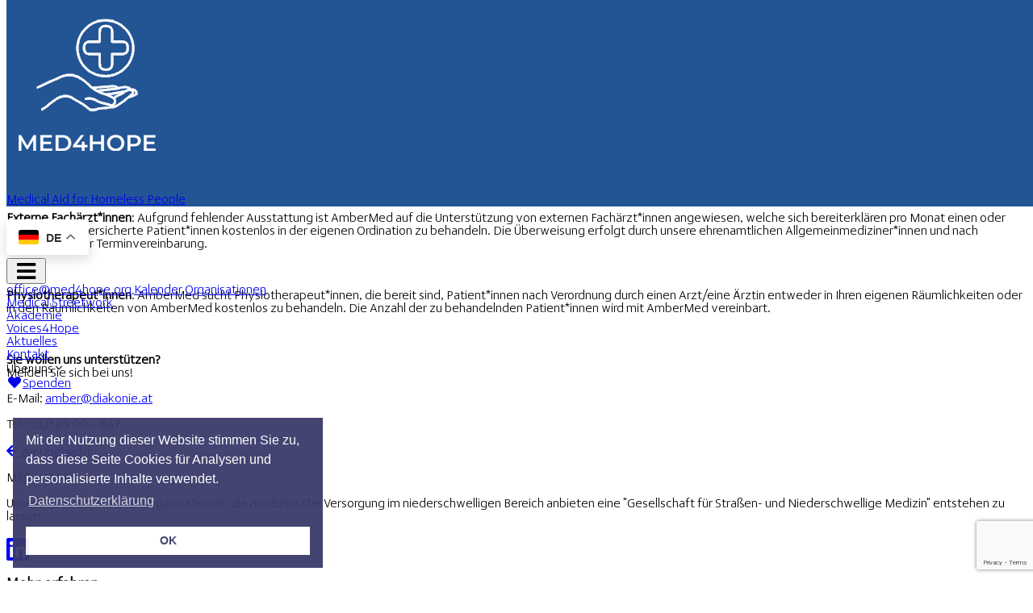

--- FILE ---
content_type: text/html; charset=UTF-8
request_url: https://www.med4hope.org/jobs/ambermed-medizinisches-fachpersonal-2
body_size: 6687
content:

<!DOCTYPE html>
<html lang="de">
	<head>
		<meta charset="UTF-8">
		<meta name="viewport" content="width=device-width, initial-scale=1.0">
		<meta http-equiv="X-UA-Compatible" content="ie=edge">
		<title>Medizinisches Fachpersonal für Ambermed - MED4HOPE Jobs und offene Stellen</title>
		<link rel="shortcut icon" type="image/x-icon" href="https://www.med4hope.org/favicon.ico">

		<meta property="og:title" content="Medizinisches Fachpersonal für Ambermed - MED4HOPE Jobs und offene Stellen" />
		<meta property="og:description" content="MED4HOPE ist eine gemeinnützige Organisation die es sich zur Aufgabe gemacht hat, Menschen medizinisch auszubilden die mit obdachlosen Menschen arbeiten." />
		<meta property="og:image" content="https://www.med4hope.org/img/teaser.jpg" />
		<meta property="og:type" content="website" />
		<meta property="og:url" content="https://www.med4hope.org//jobs/ambermed-medizinisches-fachpersonal-2" />

		<link rel="stylesheet" href="https://www.med4hope.org/css/output.css?v=1764593374">
		<link rel="stylesheet" href="https://www.med4hope.org/css/cookieconsent.min.css">
		<link rel="stylesheet" href="https://www.med4hope.org/css/slick.css">
		<link rel="stylesheet" href="https://www.med4hope.org/css/slick-theme.css">
		<link rel="stylesheet" href="https://www.med4hope.org/css/lightbox.min.css">
		<link rel="stylesheet" href="https://www.med4hope.org/css/all.min.css" />
		<link rel="stylesheet" href="https://www.med4hope.org/css/custom.css?v=1760981331">
		      	<script src="https://www.med4hope.org/js/slick.min.js" defer></script>
      	<script src="https://www.med4hope.org/js/alpine.min.js" defer></script>
		<script src="https://www.med4hope.org/js/jquery.min.js"></script>
		<script src="https://www.med4hope.org/js/cookieconsent.min.js"></script>
		<script src="https://www.med4hope.org/js/lightbox.min.js"></script>
		<script src="https://www.med4hope.org/js/masonry.pkgd.min.js" defer></script>
		<script src="https://www.med4hope.org/js/imagesloaded.pkgd.min.js" defer></script>
		<script src="https://www.med4hope.org/js/lazysizes.min.js" async></script>
		<script src="https://www.med4hope.org/js/custom.js"></script>
		<link rel="stylesheet" href="https://use.typekit.net/ghg6yee.css">
		<script>
		window.addEventListener("load", function () {
			window.cookieconsent.initialise({
			"position": 'bottom-left',
			"palette": {
				"popup": {
				"background": "#393a6b",
				"text": "#ffffff"
				},
				"button": {
				"background": "#ffffff",
				"text": "#393a6b"
				}
			},
			"content": {
				"message": "Mit der Nutzung dieser Website stimmen Sie zu, dass diese Seite Cookies für Analysen und personalisierte Inhalte verwendet.",
				"dismiss": "OK",
				"link": "Datenschutzerklärung",
				"href": "https://www.med4hope.org/datenschutz"
			}
			})
		});
		</script>
					<!-- Matomo -->
			<script>
				var _paq = window._paq = window._paq || [];
				/* tracker methods like "setCustomDimension" should be called before "trackPageView" */
				_paq.push(['trackPageView']);
				_paq.push(['enableLinkTracking']);
				(function() {
					var u="//www.med4hope.org/matomo/";
					_paq.push(['setTrackerUrl', u+'matomo.php']);
					_paq.push(['setSiteId', '1']);
					var d=document, g=d.createElement('script'), s=d.getElementsByTagName('script')[0];
					g.async=true; g.src=u+'matomo.js'; s.parentNode.insertBefore(g,s);
				})();
			</script>
			<!-- End Matomo Code -->
			</head>

	<body class="bg-white md:bg-gray-50 font-sans text-gray-900 text-lg antialiased leading-normal">
		<div id="wrapper" class="w-full" x-data="{showModal: false, html: ''}">
			<div class="relative">
				<header class="bg-gray-50 w-full h-12 lg:h-20">
					<nav class="lg:mx-auto lg:max-w-7xl">
						<div class="relative" x-data="{ open: false }">
    <div class="flex justify-between bg-gray-50 w-full h-16 lg:h-20">
        <div class="flex items-center w-full">
            <div class="relative">
                <div class="-top-8 lg:-top-10 absolute shadow-2xl w-28 lg:w-36" style="background: #235595">
                    <a href="https://www.med4hope.org">
                        <span class="sr-only">MED4HOPE</span>
                        <img src="https://www.med4hope.org/img/logo-med4hope-white.png" id="logo" alt="Logo von MED4HOPE" class="transform duration-300">
                        <p class="-mt-3 mb-1 font-light text-center text-white text-xs md:text-sm uppercase leading-snug tracking-wider">Medical Aid for Homeless People</p>
                    </a>
                </div>
            </div>
            <div class="relative ml-40 w-36">
                <div class="top-0 left-0 absolute -mt-6 md:-mt-4 -ml-10 md:ml-0 gtranslate_wrapper"></div>
            </div>
            <script>
                window.gtranslateSettings = {
                    "default_language": "de",
                    "native_language_names": true,
                    "detect_browser_language": true,
                    "languages": ["de", "uk", "ru", "ar", "en", "tr", "sr", "hr", "sk", "pl", "bg", "es"],
                    "wrapper_selector": ".gtranslate_wrapper",
                    "switcher_horizontal_position": "inline",
                    "float_switcher_open_direction": "bottom"
                }
            </script>
            <script src="https://cdn.gtranslate.net/widgets/latest/float.js" defer></script>
            <div class="flex-1 lg:hidden"></div>
            <div class="lg:hidden pr-4">
                <button type="button" aria-expanded="false" @click="open = true">
                    <span class="sr-only">Navigation öffnen</span>
                    <i class="text-indigo-900 fa fa-bars fa-fw fa-2x"></i>
                </button>
            </div>
        </div>

        <div class="lg:block hidden">
            <div class="text-right mt-4 text-med4hope-700 text-sm uppercase">
                <a href='ma&#105;&#108;t&#111;&#58;offi&#37;63%65&#64;&#109;ed%&#51;4hope&#46;org' class="ml-4 pl-4 border-indigo-900 font-bold hover:text-indigo-800 normal-case">&#111;f&#102;i&#99;e&#64;&#109;&#101;d4&#104;&#111;pe&#46;or&#103;</a>
                <a href="https://www.med4hope.org/kalender" class="ml-4 pl-4 border-indigo-900 border-l hover:text-indigo-800">Kalender</a>
                <a href="https://www.med4hope.org/organisationen" class="ml-4 pl-4 border-indigo-900 border-l hover:text-indigo-800">Organisationen</a>
            </div>
            <div class="flex items-center space-x-10 mt-1 font-semibold text-base text-gray-800 uppercase">
                <div class="group z-50 flex-none" x-data="{ open: false }" @mouseleave="open = false" @mouseover="open = true">
                    <a href="https://www.med4hope.org/medical-streetwork" class="py-1  hover:text-indigo-900 transform duration-500 truncate">
                        <span>Medical Streetwork</span>
                    </a>
                </div>
                <div class="group z-50 flex-none" x-data="{ open: false }" @mouseleave="open = false" @mouseover="open = true">
                    <a href="https://www.med4hope.org/akademie" class="py-1  hover:text-indigo-900 transform duration-500 truncate">
                        <span>Akademie</span>
                    </a>
                </div>
                <div class="group z-50 flex-none" x-data="{ open: false }" @mouseleave="open = false" @mouseover="open = true">
                    <a href="https://www.med4hope.org/voices4hope" class="py-1  hover:text-indigo-900 transform duration-500 truncate">
                        <span>Voices4Hope</span>
                    </a>
                </div>
                <div class="group z-50 flex-none" x-data="{ open: false }" @mouseleave="open = false" @mouseover="open = true">
                    <a href="https://www.med4hope.org/aktuelles" class="py-1  hover:text-indigo-900 transform duration-500 truncate">
                        <span>Aktuelles</span>
                    </a>
                </div>
                <div class="group z-50 flex-none" x-data="{ open: false }" @mouseleave="open = false" @mouseover="open = true">
                    <a href="https://www.med4hope.org/kontakt" class="py-1  hover:text-indigo-900 transform duration-500 truncate">
                        <span>Kontakt</span>
                    </a>
                </div>
                <div class="group z-50 flex-none" x-data="{ open: false }" @mouseleave="open = false" @mouseover="open = true">
                    <div class="py-1  hover:text-indigo-900 cursor-default transform duration-500 truncate js-navbutton">
                        <span>Über uns</span>
                        <i class="fal fa-angle-down"></i>
                    </div>
                    <div class="z-50 absolute shadow-lg -ml-20 w-1/4 text-left transform" x-show="open" style="display: none" x-transition:enter="transition ease-out duration-300" x-transition:enter-start="opacity-0 translate-y-4" x-transition:enter-end="opacity-100 translate-y-0" x-transition:leave="transition ease-in duration-150" x-transition:leave-start="opacity-100 translate-y-0" x-transition:leave-end="opacity-0 translate-y-1">
                        <div class="relative mx-auto max-w-7xl">
                            <div class="bg-white -ml-2 p-8">
                                <ul role="list" class="space-y-3">
                                    <li>
                                        <a href="https://www.med4hope.org/mission" class="-m-3 px-4 py-3 flex items-center hover:bg-gray-200 hover:text-indigo-900 transition ease-in-out duration-500">
                                            <i class="fal fa-bullseye-arrow fa-fw fa-2x"></i>
                                            <h4 class="ml-3 font-medium leading-tight">
                                                Unsere Mission
                                            </h4>
                                        </a>
                                    </li>
                                    <li>
                                        <a href="https://www.med4hope.org/team" class="-m-3 px-4 py-3 flex items-center hover:bg-gray-200 hover:text-indigo-900 transition ease-in-out duration-500">
                                            <i class="fal fa-users fa-fw fa-2x"></i>
                                            <h4 class="ml-3 font-medium leading-tight">
                                                Unser Team
                                            </h4>
                                        </a>
                                    </li>
                                    <li>
                                        <a href="https://www.med4hope.org/gesundheitspass" class="-m-3 px-4 py-3 flex items-center hover:bg-gray-200 hover:text-indigo-900 transition ease-in-out duration-500">
                                            <i class="fal fa-book-medical fa-fw fa-2x"></i>
                                            <h4 class="ml-3 font-medium leading-tight">
                                                Gesundheitspass
                                            </h4>
                                        </a>
                                    </li>
                                    <li>
                                        <a href="https://www.med4hope.org/ride4hope" class="-m-3 px-4 py-3 flex items-center hover:bg-gray-200 hover:text-indigo-900 transition ease-in-out duration-500">
                                            <i class="fal fa-biking fa-fw fa-2x"></i>
                                            <h4 class="ml-3 font-medium leading-tight">
                                                Ride4Hope
                                            </h4>
                                        </a>
                                    </li>
                                    <li>
                                        <a href="https://www.med4hope.org/presse" class="-m-3 px-4 py-3 flex items-center hover:bg-gray-200 hover:text-indigo-900 transition ease-in-out duration-500">
                                            <i class="fal fa-newspaper fa-fw fa-2x"></i>
                                            <h4 class="ml-3 font-medium leading-tight">
                                                Presse
                                            </h4>
                                        </a>
                                    </li>
                                    <li>
                                        <a href="https://www.med4hope.org/impressum" class="-m-3 px-4 py-3 flex items-center hover:bg-gray-200 hover:text-indigo-900 transition ease-in-out duration-500">
                                            <i class="fal fa-info-circle fa-fw fa-2x"></i>
                                            <h4 class="ml-3 font-medium leading-tight">
                                                Impressum
                                            </h4>
                                        </a>
                                    </li>
                                </ul>
                            </div>
                        </div>
                    </div>
                </div>
                <a href="https://www.med4hope.org/spenden" class="bg-med4hope-700 hover:bg-indigo-900 px-4 py-1 rounded-md text-white truncate transform duration-300">
                    <i class="mr-2 fa fa-heart fa-fw"></i><span>Spenden</span>
                </a>
            </div>
        </div>
    </div>

    <!--
    Mobile menu, show/hide based on mobile menu state.
    -->

    <div>
        <div class="top-0 z-50 absolute inset-x-0 md:hidden p-2 transform origin-top-right transition" x-show="open" @click.away="open = false" style="display: none">
            <div class="bg-white ring-opacity-5 shadow-lg rounded-lg divide-y-2 divide-gray-50 ring-1 ring-black">
                <div class="flex justify-between items-center px-4 pt-4">
                    <div class="font-black">
                        MED4HOPE
                    </div>
                    <div class="-mr-2">
                        <button type="button" class="inline-flex justify-center items-center bg-white hover:bg-gray-100 p-2 rounded-md focus:ring-2 focus:ring-yellow-200 focus:ring-inset text-gray-900 hover:text-gray-500 focus:outline-none" @click="open = false">
                            <span class="sr-only">Navigation schließen</span>
                            <i class="fal fa-times fa-fw fa-lg"></i>
                        </button>
                    </div>
                </div>
                <div class="mt-2 text-gray-900" @click="open = true">
                    <div>
                        <div class="px-4 py-2">
                            <a href="https://www.med4hope.org/medical-streetwork" class="-m-3 px-3 py-1 my-0.5 flex items-center hover:bg-gray-50">
                                <div class="flex shrink-0 justify-center items-center">
                                    <i class="fal fa-user-md-chat fa-fw"></i>
                                </div>
                                <div class="ml-3">
                                    Medical Streetwork
                                </div>
                            </a>
                            <a href="https://www.med4hope.org/akademie" class="-m-3 px-3 py-1 my-0.5 flex items-center hover:bg-gray-50">
                                <div class="flex shrink-0 justify-center items-center">
                                    <i class="fal fa-users-class fa-fw"></i>
                                </div>
                                <div class="ml-3">
                                Akademie
                                </div>
                            </a>
                            <a href="https://www.med4hope.org/voices4hope" class="-m-3 px-3 py-1 my-0.5 flex items-center hover:bg-gray-50">
                                <div class="flex shrink-0 justify-center items-center">
                                    <i class="fal fa-id-badge fa-fw"></i>
                                </div>
                                <div class="ml-3">
                                Voices4Hope
                                </div>
                            </a>
                            <a href="https://www.med4hope.org/aktuelles" class="-m-3 px-3 py-1 my-0.5 flex items-center hover:bg-gray-50">
                                <div class="flex shrink-0 justify-center items-center">
                                    <i class="fal fa-bullhorn fa-fw"></i>
                                </div>
                                <div class="ml-3">
                                    Aktuelles
                                </div>
                            </a>
                            <a href="https://www.med4hope.org/kontakt" class="-m-3 px-3 py-1 my-0.5 flex items-center hover:bg-gray-50">
                                <div class="flex shrink-0 justify-center items-center">
                                    <i class="fal fa-envelope fa-fw"></i>
                                </div>
                                <div class="ml-3">
                                    Kontakt
                                </div>
                            </a>
                        </div>
                        <div class="px-4 py-2">
                            <div class="font-medium text-sm uppercase">
                                Über uns
                            </div>
                            <a href="https://www.med4hope.org/kalender" class="-m-3 px-3 py-1 my-0.5 flex items-center hover:bg-gray-50">
                                <div class="flex shrink-0 justify-center items-center">
                                    <i class="fal fa-bullseye-arrow fa-fw"></i>
                                </div>
                                <div class="ml-3">
                                    Kalender
                                </div>
                            </a>
                            <a href="https://www.med4hope.org/organisationen" class="-m-3 px-3 py-1 my-0.5 flex items-center hover:bg-gray-50">
                                <div class="flex shrink-0 justify-center items-center">
                                    <i class="fal fa-clinic-medical fa-fw"></i>
                                </div>
                                <div class="ml-3">
                                    Organisationen
                                </div>
                            </a>
                            <a href="https://www.med4hope.org/mission" class="-m-3 px-3 py-1 my-0.5 flex items-center hover:bg-gray-50">
                                <div class="flex shrink-0 justify-center items-center">
                                    <i class="fal fa-bullseye-arrow fa-fw"></i>
                                </div>
                                <div class="ml-3">
                                    Unsere Mission
                                </div>
                            </a>
                            <a href="https://www.med4hope.org/team" class="-m-3 px-3 py-1 my-0.5 flex items-center hover:bg-gray-50">
                                <div class="flex shrink-0 justify-center items-center">
                                    <i class="fal fa-users fa-fw"></i>
                                </div>
                                <div class="ml-3">
                                    Unser Team
                                </div>
                            </a>
                            <a href="https://www.med4hope.org/gesundheitspass" class="-m-3 px-3 py-1 my-0.5 flex items-center hover:bg-gray-50">
                                <div class="flex shrink-0 justify-center items-center">
                                    <i class="fal fa-passport fa-fw"></i>
                                </div>
                                <div class="ml-3">
                                    Gesundheitspass
                                </div>
                            </a>
                            <a href="https://www.med4hope.org/ride4hope" class="-m-3 px-3 py-1 my-0.5 flex items-center hover:bg-gray-50">
                                <div class="flex shrink-0 justify-center items-center">
                                    <i class="fal fa-biking fa-fw"></i>
                                </div>
                                <div class="ml-3">
                                    Ride4Hope
                                </div>
                            </a>
                            <a href="https://www.med4hope.org/presse" class="-m-3 px-3 py-1 my-0.5 flex items-center hover:bg-gray-50">
                                <div class="flex shrink-0 justify-center items-center">
                                    <i class="fal fa-file-image fa-fw"></i>
                                </div>
                                <div class="ml-3">
                                    Presse
                                </div>
                            </a>
                            <a href="https://www.med4hope.org/spenden" class="-m-3 px-3 py-1 my-0.5 flex items-center font-bold text-indigo-800 hover:bg-gray-50">
                                <div class="flex shrink-0 justify-center items-center">
                                    <i class="fal fa-heart fa-fw"></i>
                                </div>
                                <div class="ml-3">
                                    Spenden
                                </div>
                            </a>
                        </div>
                        <div class="px-4 py-2">
                            <a href="https://www.med4hope.org/cms" target="_blank" class="flex items-center hover:bg-gray-50 -m-3 my-0.5 px-3 py-1">
                                <div class="flex shrink-0 justify-center items-center">
                                    <i class="fa-lock fal fa-fw"></i>
                                </div>
                                <div class="ml-3">
                                    Login
                                </div>
                            </a>
                        </div>
                    </div>
                </div>
                <div class="flex justify-between bg-gray-100 px-5 py-3 text-gray-700 text-left">
                    <a href="https://www.med4hope.org/impressum" class="hover:text-gray-800">
                        Impressum
                    </a>
                    <a href="https://www.med4hope.org/datenschutz" class="text-center hover:text-gray-700">
                        Datenschutz
                    </a>
                </div>
            </div>
        </div>
    </div>
</div>					</nav>
				</header>
				<main>
					<div class="mt-20 lg:mt-48 pt-4 lg:max-w-7xl lg:mx-auto px-4 lg:px-0">
    <h1 class="text-3xl lg:text-4xl leading-none">Jobs</h1>

                        <div class="mt-8 sm:grid sm:grid-cols-3 sm:gap-8">
                <div class="sm:col-span-2 sm:col-span-3">
                    <h2 class="leading-snug text-2xl lg:text-3xl font-normal">
                        Medizinisches Fachpersonal für Ambermed                    </h2>
                                        <div class="mt-4 inhalt">
                        <p></p><p>Allgemeinmediziner*innen: AmberMed sucht laufend ehrenamtlich tätige Allgemeinmediziner*innen, die während unserer Ordinationszeiten bereit sind, 1 bis 4 mal monatlich eine Ordination in den Räumen von AmberMed zu besetzen. Zeitaufwand pro Ordination 3 – 5 Stunden.
</p><p><br></p><p><b>
Fachärzt*innen</b>: zur Verstärkung unseres Teams suchen wir zusätzlich Fachärzt*innen aller Fachrichtungen, derzeit besonders: Fachärzt*innen der Gynäkologie und der Augenheilkunde.
</p><p><br></p><p><b>
Externe Fachärzt*innen</b>: Aufgrund fehlender Ausstattung ist AmberMed auf die Unterstützung von externen Fachärzt*innen angewiesen, welche sich bereiterklären pro Monat einen oder mehrere nichtversicherte Patient*innen kostenlos in der eigenen Ordination zu behandeln. Die Überweisung erfolgt durch unsere ehrenamtlichen Allgemeinmediziner*innen und nach entsprechender Terminvereinbarung. </p><p><br></p><p><b> 

Physiotherapeut*innen</b>: AmberMed sucht Physiotherapeut*innen, die bereit sind, Patient*innen nach Verordnung durch einen Arzt/eine Ärztin entweder in Ihren eigenen Räumlichkeiten oder in den Räumlichkeiten von AmberMed kostenlos zu behandeln. Die Anzahl der zu behandelnden Patient*innen wird mit AmberMed vereinbart.</p>

<p></p><p><br></p><p><b>Sie wollen uns unterstützen? <br></b>Melden Sie sich bei uns!
</p><p>E-Mail: <a href="mailto:amber@diakonie.at" target="_blank">amber@diakonie.at</a>
</p><p>Tel.: 01/589 00 – 847</p>                    </div>
                    <p class="mt-8">
                        <a href="https://www.med4hope.org/jobs" class="text-base rounded-md items-center px-4 py-2 bg-blue-800 hover:bg-blue-900 text-white font-medium"><i class="fa fa-arrow-left mr-2"></i> zur Übersicht</a>
                    </p>
                </div>
                            </div>
            </div><div class="top-0 fixed inset-0 bg-black opacity-75 w-full h-full" x-show="showModal" style="z-index: 9998; display: none"></div>

<div class="top-0 fixed inset-0 flex w-full h-screen js-modal" x-show="showModal" style="z-index: 9999; display: none">
    <div
    class="inline-block shadow-xl m-auto rounded-lg w-2/5 text-left transform transition-all overflow-hidden align-middle"
    x-show="showModal"
    @click.away="showModal = false"
    x-transition:enter="transition ease-out duration-300"
    x-transition:enter-start="opacity-0 transform scale-90"
    x-transition:enter-end="opacity-100 transform scale-100"
    x-transition:leave="transition ease-in duration-200"
    x-transition:leave-start="opacity-100 transform scale-100"
    x-transition:leave-end="opacity-0 transform scale-90"
    >
        <div class="relative bg-white m-auto w-full max-h-screen overflow-y-scroll">
            <div class="top-5 right-5 z-90 absolute text-gray-700 hover:text-red-500 cursor-pointer js-tippy" data-tippy-content="Schließen" @click="showModal = false">
                <i class="fa fa-times fa-lg"></i>
            </div>
            <div role="dialog" aria-modal="true" class="p-8">
                <div x-html="html"></div>
            </div>
        </div>
    </div>
</div>

				</main>
			</div>
			<footer>
				<footer class="bg-med4hope-700 mt-12 text-left text-white" aria-labelledby="footer-heading">
  <div class="mx-auto px-4 sm:px-6 lg:px-0 py-0 lg:pt-8 max-w-7xl">
    <div class="lg:flex hidden">
      <div class="w-96">
        <p class="font-bold">MED4HOPE</p>
        <p class="text-base">Unser Ziel ist es, aus allen Organisationen, die medizinische Versorgung im niederschwelligen Bereich anbieten eine "Gesellschaft für Straßen- und Niederschwellige Medizin" entstehen zu lassen.</p>
        <div class="flex justify-center lg:justify-start space-x-4 mt-4">
          <a href="https://www.linkedin.com/company/82058803" target="_blank" class="hover:text-gray-500">
            <span class="sr-only">LinkedIn</span>
            <i class="fab fa-linkedin fa-2x"></i>
          </a>
        </div>
      </div>
      <div class="flex justify-around w-full">
        <div class="mt-12 md:mt-0">
          <h3 class="font-semibold text-sm uppercase tracking-wider">Mehr erfahren</h3>
          <ul role="list" class="space-y-2 mt-2">
            <li><a href="https://www.med4hope.org/mission" class="text-white underline">Unsere Mission</a></li>
            <li><a href="https://www.med4hope.org/team" class="text-white underline">Unser Team</a></li>
            <li><a href="https://www.med4hope.org/akademie" class="text-white underline">Akademie</a></li>
            <li><a href="https://www.med4hope.org/organisationen" class="text-white underline">Organisationen</a></li>
          </ul>
        </div>
        <div class="mt-12 md:mt-0">
          <h3 class="font-semibold text-sm uppercase tracking-wider">Unsere Projekte</h3>
          <ul role="list" class="space-y-2 mt-2">
            <li><a href="https://www.med4hope.org/voices4hope" class="text-white underline">Voices4Hope</a></li>
            <li><a href="https://www.med4hope.org/medical-streetwork" class="text-white underline">Medical Streetwork</a></li>
            <li><a href="https://www.med4hope.org/gesundheitspass" class="text-white underline">Gesundheitspass</a></li>
            <li><a href="https://www.med4hope.org/landkarte" class="text-white underline">Landkarte der Straßenmedizin</a></li>
            <li><a href="https://www.med4hope.org/jobs" class="text-white underline">Jobs</a></li>
          </ul>
        </div>
        <div class="mt-12 md:mt-0">
          <h3 class="font-semibold text-sm uppercase tracking-wider">Sonstiges</h3>
          <ul role="list" class="space-y-2 mt-2">
            <li><a href="http://eepurl.com/hZcfI9" target="_blank" class="text-white underline">Newsletter</a></li>
            <li><a href="https://www.med4hope.org/downloads" class="text-white underline">Downloads</a></li>
            <li><a href="https://www.med4hope.org/impressum" class="text-white underline">Impressum</a></li>
            <li><a href="https://www.med4hope.org/datenschutz" class="text-white underline">Datenschutz</a></li>
            <li><a href="https://www.med4hope.org/cms" class="text-white underline" target="_blank"><i class="mr-1 fal fa-lock-alt fa-fw"></i> Login</a></li>
          </ul>
        </div>
      </div>
    </div>
    <div class="lg:mt-8 py-4 lg:border-gray-200 lg:border-t">
      <p class="font-light text-base text-center tracking-wide">&copy; 2026 Gesellschaft für niederschwellige Medizin - MED4HOPE</p>
    </div>
  </div>
</footer>
			</footer>
		</div>

		<a href="#wrapper" id="scrollTop" class="right-5 bottom-24 z-50 fixed bg-gray-200 hover:bg-gray-300 px-8 py-4 rounded-lg text-gray-900 js-tippy" data-tippy-content="Nach oben" style="display: none">
			<i class="fa-long-arrow-up fal fa-2x"></i>
		</a>
		<script src="https://unpkg.com/popper.js@1"></script>
		<script src="https://unpkg.com/tippy.js@5"></script>
        <script src="https://www.google.com/recaptcha/api.js?render=6Ld_gQMdAAAAAPsnRNE-VgC2s46E_URtgqVSF5Sc" defer></script>
	</body>
</html>

--- FILE ---
content_type: text/html; charset=utf-8
request_url: https://www.google.com/recaptcha/api2/anchor?ar=1&k=6Ld_gQMdAAAAAPsnRNE-VgC2s46E_URtgqVSF5Sc&co=aHR0cHM6Ly93d3cubWVkNGhvcGUub3JnOjQ0Mw..&hl=en&v=PoyoqOPhxBO7pBk68S4YbpHZ&size=invisible&anchor-ms=20000&execute-ms=30000&cb=7uys3cldddrn
body_size: 48756
content:
<!DOCTYPE HTML><html dir="ltr" lang="en"><head><meta http-equiv="Content-Type" content="text/html; charset=UTF-8">
<meta http-equiv="X-UA-Compatible" content="IE=edge">
<title>reCAPTCHA</title>
<style type="text/css">
/* cyrillic-ext */
@font-face {
  font-family: 'Roboto';
  font-style: normal;
  font-weight: 400;
  font-stretch: 100%;
  src: url(//fonts.gstatic.com/s/roboto/v48/KFO7CnqEu92Fr1ME7kSn66aGLdTylUAMa3GUBHMdazTgWw.woff2) format('woff2');
  unicode-range: U+0460-052F, U+1C80-1C8A, U+20B4, U+2DE0-2DFF, U+A640-A69F, U+FE2E-FE2F;
}
/* cyrillic */
@font-face {
  font-family: 'Roboto';
  font-style: normal;
  font-weight: 400;
  font-stretch: 100%;
  src: url(//fonts.gstatic.com/s/roboto/v48/KFO7CnqEu92Fr1ME7kSn66aGLdTylUAMa3iUBHMdazTgWw.woff2) format('woff2');
  unicode-range: U+0301, U+0400-045F, U+0490-0491, U+04B0-04B1, U+2116;
}
/* greek-ext */
@font-face {
  font-family: 'Roboto';
  font-style: normal;
  font-weight: 400;
  font-stretch: 100%;
  src: url(//fonts.gstatic.com/s/roboto/v48/KFO7CnqEu92Fr1ME7kSn66aGLdTylUAMa3CUBHMdazTgWw.woff2) format('woff2');
  unicode-range: U+1F00-1FFF;
}
/* greek */
@font-face {
  font-family: 'Roboto';
  font-style: normal;
  font-weight: 400;
  font-stretch: 100%;
  src: url(//fonts.gstatic.com/s/roboto/v48/KFO7CnqEu92Fr1ME7kSn66aGLdTylUAMa3-UBHMdazTgWw.woff2) format('woff2');
  unicode-range: U+0370-0377, U+037A-037F, U+0384-038A, U+038C, U+038E-03A1, U+03A3-03FF;
}
/* math */
@font-face {
  font-family: 'Roboto';
  font-style: normal;
  font-weight: 400;
  font-stretch: 100%;
  src: url(//fonts.gstatic.com/s/roboto/v48/KFO7CnqEu92Fr1ME7kSn66aGLdTylUAMawCUBHMdazTgWw.woff2) format('woff2');
  unicode-range: U+0302-0303, U+0305, U+0307-0308, U+0310, U+0312, U+0315, U+031A, U+0326-0327, U+032C, U+032F-0330, U+0332-0333, U+0338, U+033A, U+0346, U+034D, U+0391-03A1, U+03A3-03A9, U+03B1-03C9, U+03D1, U+03D5-03D6, U+03F0-03F1, U+03F4-03F5, U+2016-2017, U+2034-2038, U+203C, U+2040, U+2043, U+2047, U+2050, U+2057, U+205F, U+2070-2071, U+2074-208E, U+2090-209C, U+20D0-20DC, U+20E1, U+20E5-20EF, U+2100-2112, U+2114-2115, U+2117-2121, U+2123-214F, U+2190, U+2192, U+2194-21AE, U+21B0-21E5, U+21F1-21F2, U+21F4-2211, U+2213-2214, U+2216-22FF, U+2308-230B, U+2310, U+2319, U+231C-2321, U+2336-237A, U+237C, U+2395, U+239B-23B7, U+23D0, U+23DC-23E1, U+2474-2475, U+25AF, U+25B3, U+25B7, U+25BD, U+25C1, U+25CA, U+25CC, U+25FB, U+266D-266F, U+27C0-27FF, U+2900-2AFF, U+2B0E-2B11, U+2B30-2B4C, U+2BFE, U+3030, U+FF5B, U+FF5D, U+1D400-1D7FF, U+1EE00-1EEFF;
}
/* symbols */
@font-face {
  font-family: 'Roboto';
  font-style: normal;
  font-weight: 400;
  font-stretch: 100%;
  src: url(//fonts.gstatic.com/s/roboto/v48/KFO7CnqEu92Fr1ME7kSn66aGLdTylUAMaxKUBHMdazTgWw.woff2) format('woff2');
  unicode-range: U+0001-000C, U+000E-001F, U+007F-009F, U+20DD-20E0, U+20E2-20E4, U+2150-218F, U+2190, U+2192, U+2194-2199, U+21AF, U+21E6-21F0, U+21F3, U+2218-2219, U+2299, U+22C4-22C6, U+2300-243F, U+2440-244A, U+2460-24FF, U+25A0-27BF, U+2800-28FF, U+2921-2922, U+2981, U+29BF, U+29EB, U+2B00-2BFF, U+4DC0-4DFF, U+FFF9-FFFB, U+10140-1018E, U+10190-1019C, U+101A0, U+101D0-101FD, U+102E0-102FB, U+10E60-10E7E, U+1D2C0-1D2D3, U+1D2E0-1D37F, U+1F000-1F0FF, U+1F100-1F1AD, U+1F1E6-1F1FF, U+1F30D-1F30F, U+1F315, U+1F31C, U+1F31E, U+1F320-1F32C, U+1F336, U+1F378, U+1F37D, U+1F382, U+1F393-1F39F, U+1F3A7-1F3A8, U+1F3AC-1F3AF, U+1F3C2, U+1F3C4-1F3C6, U+1F3CA-1F3CE, U+1F3D4-1F3E0, U+1F3ED, U+1F3F1-1F3F3, U+1F3F5-1F3F7, U+1F408, U+1F415, U+1F41F, U+1F426, U+1F43F, U+1F441-1F442, U+1F444, U+1F446-1F449, U+1F44C-1F44E, U+1F453, U+1F46A, U+1F47D, U+1F4A3, U+1F4B0, U+1F4B3, U+1F4B9, U+1F4BB, U+1F4BF, U+1F4C8-1F4CB, U+1F4D6, U+1F4DA, U+1F4DF, U+1F4E3-1F4E6, U+1F4EA-1F4ED, U+1F4F7, U+1F4F9-1F4FB, U+1F4FD-1F4FE, U+1F503, U+1F507-1F50B, U+1F50D, U+1F512-1F513, U+1F53E-1F54A, U+1F54F-1F5FA, U+1F610, U+1F650-1F67F, U+1F687, U+1F68D, U+1F691, U+1F694, U+1F698, U+1F6AD, U+1F6B2, U+1F6B9-1F6BA, U+1F6BC, U+1F6C6-1F6CF, U+1F6D3-1F6D7, U+1F6E0-1F6EA, U+1F6F0-1F6F3, U+1F6F7-1F6FC, U+1F700-1F7FF, U+1F800-1F80B, U+1F810-1F847, U+1F850-1F859, U+1F860-1F887, U+1F890-1F8AD, U+1F8B0-1F8BB, U+1F8C0-1F8C1, U+1F900-1F90B, U+1F93B, U+1F946, U+1F984, U+1F996, U+1F9E9, U+1FA00-1FA6F, U+1FA70-1FA7C, U+1FA80-1FA89, U+1FA8F-1FAC6, U+1FACE-1FADC, U+1FADF-1FAE9, U+1FAF0-1FAF8, U+1FB00-1FBFF;
}
/* vietnamese */
@font-face {
  font-family: 'Roboto';
  font-style: normal;
  font-weight: 400;
  font-stretch: 100%;
  src: url(//fonts.gstatic.com/s/roboto/v48/KFO7CnqEu92Fr1ME7kSn66aGLdTylUAMa3OUBHMdazTgWw.woff2) format('woff2');
  unicode-range: U+0102-0103, U+0110-0111, U+0128-0129, U+0168-0169, U+01A0-01A1, U+01AF-01B0, U+0300-0301, U+0303-0304, U+0308-0309, U+0323, U+0329, U+1EA0-1EF9, U+20AB;
}
/* latin-ext */
@font-face {
  font-family: 'Roboto';
  font-style: normal;
  font-weight: 400;
  font-stretch: 100%;
  src: url(//fonts.gstatic.com/s/roboto/v48/KFO7CnqEu92Fr1ME7kSn66aGLdTylUAMa3KUBHMdazTgWw.woff2) format('woff2');
  unicode-range: U+0100-02BA, U+02BD-02C5, U+02C7-02CC, U+02CE-02D7, U+02DD-02FF, U+0304, U+0308, U+0329, U+1D00-1DBF, U+1E00-1E9F, U+1EF2-1EFF, U+2020, U+20A0-20AB, U+20AD-20C0, U+2113, U+2C60-2C7F, U+A720-A7FF;
}
/* latin */
@font-face {
  font-family: 'Roboto';
  font-style: normal;
  font-weight: 400;
  font-stretch: 100%;
  src: url(//fonts.gstatic.com/s/roboto/v48/KFO7CnqEu92Fr1ME7kSn66aGLdTylUAMa3yUBHMdazQ.woff2) format('woff2');
  unicode-range: U+0000-00FF, U+0131, U+0152-0153, U+02BB-02BC, U+02C6, U+02DA, U+02DC, U+0304, U+0308, U+0329, U+2000-206F, U+20AC, U+2122, U+2191, U+2193, U+2212, U+2215, U+FEFF, U+FFFD;
}
/* cyrillic-ext */
@font-face {
  font-family: 'Roboto';
  font-style: normal;
  font-weight: 500;
  font-stretch: 100%;
  src: url(//fonts.gstatic.com/s/roboto/v48/KFO7CnqEu92Fr1ME7kSn66aGLdTylUAMa3GUBHMdazTgWw.woff2) format('woff2');
  unicode-range: U+0460-052F, U+1C80-1C8A, U+20B4, U+2DE0-2DFF, U+A640-A69F, U+FE2E-FE2F;
}
/* cyrillic */
@font-face {
  font-family: 'Roboto';
  font-style: normal;
  font-weight: 500;
  font-stretch: 100%;
  src: url(//fonts.gstatic.com/s/roboto/v48/KFO7CnqEu92Fr1ME7kSn66aGLdTylUAMa3iUBHMdazTgWw.woff2) format('woff2');
  unicode-range: U+0301, U+0400-045F, U+0490-0491, U+04B0-04B1, U+2116;
}
/* greek-ext */
@font-face {
  font-family: 'Roboto';
  font-style: normal;
  font-weight: 500;
  font-stretch: 100%;
  src: url(//fonts.gstatic.com/s/roboto/v48/KFO7CnqEu92Fr1ME7kSn66aGLdTylUAMa3CUBHMdazTgWw.woff2) format('woff2');
  unicode-range: U+1F00-1FFF;
}
/* greek */
@font-face {
  font-family: 'Roboto';
  font-style: normal;
  font-weight: 500;
  font-stretch: 100%;
  src: url(//fonts.gstatic.com/s/roboto/v48/KFO7CnqEu92Fr1ME7kSn66aGLdTylUAMa3-UBHMdazTgWw.woff2) format('woff2');
  unicode-range: U+0370-0377, U+037A-037F, U+0384-038A, U+038C, U+038E-03A1, U+03A3-03FF;
}
/* math */
@font-face {
  font-family: 'Roboto';
  font-style: normal;
  font-weight: 500;
  font-stretch: 100%;
  src: url(//fonts.gstatic.com/s/roboto/v48/KFO7CnqEu92Fr1ME7kSn66aGLdTylUAMawCUBHMdazTgWw.woff2) format('woff2');
  unicode-range: U+0302-0303, U+0305, U+0307-0308, U+0310, U+0312, U+0315, U+031A, U+0326-0327, U+032C, U+032F-0330, U+0332-0333, U+0338, U+033A, U+0346, U+034D, U+0391-03A1, U+03A3-03A9, U+03B1-03C9, U+03D1, U+03D5-03D6, U+03F0-03F1, U+03F4-03F5, U+2016-2017, U+2034-2038, U+203C, U+2040, U+2043, U+2047, U+2050, U+2057, U+205F, U+2070-2071, U+2074-208E, U+2090-209C, U+20D0-20DC, U+20E1, U+20E5-20EF, U+2100-2112, U+2114-2115, U+2117-2121, U+2123-214F, U+2190, U+2192, U+2194-21AE, U+21B0-21E5, U+21F1-21F2, U+21F4-2211, U+2213-2214, U+2216-22FF, U+2308-230B, U+2310, U+2319, U+231C-2321, U+2336-237A, U+237C, U+2395, U+239B-23B7, U+23D0, U+23DC-23E1, U+2474-2475, U+25AF, U+25B3, U+25B7, U+25BD, U+25C1, U+25CA, U+25CC, U+25FB, U+266D-266F, U+27C0-27FF, U+2900-2AFF, U+2B0E-2B11, U+2B30-2B4C, U+2BFE, U+3030, U+FF5B, U+FF5D, U+1D400-1D7FF, U+1EE00-1EEFF;
}
/* symbols */
@font-face {
  font-family: 'Roboto';
  font-style: normal;
  font-weight: 500;
  font-stretch: 100%;
  src: url(//fonts.gstatic.com/s/roboto/v48/KFO7CnqEu92Fr1ME7kSn66aGLdTylUAMaxKUBHMdazTgWw.woff2) format('woff2');
  unicode-range: U+0001-000C, U+000E-001F, U+007F-009F, U+20DD-20E0, U+20E2-20E4, U+2150-218F, U+2190, U+2192, U+2194-2199, U+21AF, U+21E6-21F0, U+21F3, U+2218-2219, U+2299, U+22C4-22C6, U+2300-243F, U+2440-244A, U+2460-24FF, U+25A0-27BF, U+2800-28FF, U+2921-2922, U+2981, U+29BF, U+29EB, U+2B00-2BFF, U+4DC0-4DFF, U+FFF9-FFFB, U+10140-1018E, U+10190-1019C, U+101A0, U+101D0-101FD, U+102E0-102FB, U+10E60-10E7E, U+1D2C0-1D2D3, U+1D2E0-1D37F, U+1F000-1F0FF, U+1F100-1F1AD, U+1F1E6-1F1FF, U+1F30D-1F30F, U+1F315, U+1F31C, U+1F31E, U+1F320-1F32C, U+1F336, U+1F378, U+1F37D, U+1F382, U+1F393-1F39F, U+1F3A7-1F3A8, U+1F3AC-1F3AF, U+1F3C2, U+1F3C4-1F3C6, U+1F3CA-1F3CE, U+1F3D4-1F3E0, U+1F3ED, U+1F3F1-1F3F3, U+1F3F5-1F3F7, U+1F408, U+1F415, U+1F41F, U+1F426, U+1F43F, U+1F441-1F442, U+1F444, U+1F446-1F449, U+1F44C-1F44E, U+1F453, U+1F46A, U+1F47D, U+1F4A3, U+1F4B0, U+1F4B3, U+1F4B9, U+1F4BB, U+1F4BF, U+1F4C8-1F4CB, U+1F4D6, U+1F4DA, U+1F4DF, U+1F4E3-1F4E6, U+1F4EA-1F4ED, U+1F4F7, U+1F4F9-1F4FB, U+1F4FD-1F4FE, U+1F503, U+1F507-1F50B, U+1F50D, U+1F512-1F513, U+1F53E-1F54A, U+1F54F-1F5FA, U+1F610, U+1F650-1F67F, U+1F687, U+1F68D, U+1F691, U+1F694, U+1F698, U+1F6AD, U+1F6B2, U+1F6B9-1F6BA, U+1F6BC, U+1F6C6-1F6CF, U+1F6D3-1F6D7, U+1F6E0-1F6EA, U+1F6F0-1F6F3, U+1F6F7-1F6FC, U+1F700-1F7FF, U+1F800-1F80B, U+1F810-1F847, U+1F850-1F859, U+1F860-1F887, U+1F890-1F8AD, U+1F8B0-1F8BB, U+1F8C0-1F8C1, U+1F900-1F90B, U+1F93B, U+1F946, U+1F984, U+1F996, U+1F9E9, U+1FA00-1FA6F, U+1FA70-1FA7C, U+1FA80-1FA89, U+1FA8F-1FAC6, U+1FACE-1FADC, U+1FADF-1FAE9, U+1FAF0-1FAF8, U+1FB00-1FBFF;
}
/* vietnamese */
@font-face {
  font-family: 'Roboto';
  font-style: normal;
  font-weight: 500;
  font-stretch: 100%;
  src: url(//fonts.gstatic.com/s/roboto/v48/KFO7CnqEu92Fr1ME7kSn66aGLdTylUAMa3OUBHMdazTgWw.woff2) format('woff2');
  unicode-range: U+0102-0103, U+0110-0111, U+0128-0129, U+0168-0169, U+01A0-01A1, U+01AF-01B0, U+0300-0301, U+0303-0304, U+0308-0309, U+0323, U+0329, U+1EA0-1EF9, U+20AB;
}
/* latin-ext */
@font-face {
  font-family: 'Roboto';
  font-style: normal;
  font-weight: 500;
  font-stretch: 100%;
  src: url(//fonts.gstatic.com/s/roboto/v48/KFO7CnqEu92Fr1ME7kSn66aGLdTylUAMa3KUBHMdazTgWw.woff2) format('woff2');
  unicode-range: U+0100-02BA, U+02BD-02C5, U+02C7-02CC, U+02CE-02D7, U+02DD-02FF, U+0304, U+0308, U+0329, U+1D00-1DBF, U+1E00-1E9F, U+1EF2-1EFF, U+2020, U+20A0-20AB, U+20AD-20C0, U+2113, U+2C60-2C7F, U+A720-A7FF;
}
/* latin */
@font-face {
  font-family: 'Roboto';
  font-style: normal;
  font-weight: 500;
  font-stretch: 100%;
  src: url(//fonts.gstatic.com/s/roboto/v48/KFO7CnqEu92Fr1ME7kSn66aGLdTylUAMa3yUBHMdazQ.woff2) format('woff2');
  unicode-range: U+0000-00FF, U+0131, U+0152-0153, U+02BB-02BC, U+02C6, U+02DA, U+02DC, U+0304, U+0308, U+0329, U+2000-206F, U+20AC, U+2122, U+2191, U+2193, U+2212, U+2215, U+FEFF, U+FFFD;
}
/* cyrillic-ext */
@font-face {
  font-family: 'Roboto';
  font-style: normal;
  font-weight: 900;
  font-stretch: 100%;
  src: url(//fonts.gstatic.com/s/roboto/v48/KFO7CnqEu92Fr1ME7kSn66aGLdTylUAMa3GUBHMdazTgWw.woff2) format('woff2');
  unicode-range: U+0460-052F, U+1C80-1C8A, U+20B4, U+2DE0-2DFF, U+A640-A69F, U+FE2E-FE2F;
}
/* cyrillic */
@font-face {
  font-family: 'Roboto';
  font-style: normal;
  font-weight: 900;
  font-stretch: 100%;
  src: url(//fonts.gstatic.com/s/roboto/v48/KFO7CnqEu92Fr1ME7kSn66aGLdTylUAMa3iUBHMdazTgWw.woff2) format('woff2');
  unicode-range: U+0301, U+0400-045F, U+0490-0491, U+04B0-04B1, U+2116;
}
/* greek-ext */
@font-face {
  font-family: 'Roboto';
  font-style: normal;
  font-weight: 900;
  font-stretch: 100%;
  src: url(//fonts.gstatic.com/s/roboto/v48/KFO7CnqEu92Fr1ME7kSn66aGLdTylUAMa3CUBHMdazTgWw.woff2) format('woff2');
  unicode-range: U+1F00-1FFF;
}
/* greek */
@font-face {
  font-family: 'Roboto';
  font-style: normal;
  font-weight: 900;
  font-stretch: 100%;
  src: url(//fonts.gstatic.com/s/roboto/v48/KFO7CnqEu92Fr1ME7kSn66aGLdTylUAMa3-UBHMdazTgWw.woff2) format('woff2');
  unicode-range: U+0370-0377, U+037A-037F, U+0384-038A, U+038C, U+038E-03A1, U+03A3-03FF;
}
/* math */
@font-face {
  font-family: 'Roboto';
  font-style: normal;
  font-weight: 900;
  font-stretch: 100%;
  src: url(//fonts.gstatic.com/s/roboto/v48/KFO7CnqEu92Fr1ME7kSn66aGLdTylUAMawCUBHMdazTgWw.woff2) format('woff2');
  unicode-range: U+0302-0303, U+0305, U+0307-0308, U+0310, U+0312, U+0315, U+031A, U+0326-0327, U+032C, U+032F-0330, U+0332-0333, U+0338, U+033A, U+0346, U+034D, U+0391-03A1, U+03A3-03A9, U+03B1-03C9, U+03D1, U+03D5-03D6, U+03F0-03F1, U+03F4-03F5, U+2016-2017, U+2034-2038, U+203C, U+2040, U+2043, U+2047, U+2050, U+2057, U+205F, U+2070-2071, U+2074-208E, U+2090-209C, U+20D0-20DC, U+20E1, U+20E5-20EF, U+2100-2112, U+2114-2115, U+2117-2121, U+2123-214F, U+2190, U+2192, U+2194-21AE, U+21B0-21E5, U+21F1-21F2, U+21F4-2211, U+2213-2214, U+2216-22FF, U+2308-230B, U+2310, U+2319, U+231C-2321, U+2336-237A, U+237C, U+2395, U+239B-23B7, U+23D0, U+23DC-23E1, U+2474-2475, U+25AF, U+25B3, U+25B7, U+25BD, U+25C1, U+25CA, U+25CC, U+25FB, U+266D-266F, U+27C0-27FF, U+2900-2AFF, U+2B0E-2B11, U+2B30-2B4C, U+2BFE, U+3030, U+FF5B, U+FF5D, U+1D400-1D7FF, U+1EE00-1EEFF;
}
/* symbols */
@font-face {
  font-family: 'Roboto';
  font-style: normal;
  font-weight: 900;
  font-stretch: 100%;
  src: url(//fonts.gstatic.com/s/roboto/v48/KFO7CnqEu92Fr1ME7kSn66aGLdTylUAMaxKUBHMdazTgWw.woff2) format('woff2');
  unicode-range: U+0001-000C, U+000E-001F, U+007F-009F, U+20DD-20E0, U+20E2-20E4, U+2150-218F, U+2190, U+2192, U+2194-2199, U+21AF, U+21E6-21F0, U+21F3, U+2218-2219, U+2299, U+22C4-22C6, U+2300-243F, U+2440-244A, U+2460-24FF, U+25A0-27BF, U+2800-28FF, U+2921-2922, U+2981, U+29BF, U+29EB, U+2B00-2BFF, U+4DC0-4DFF, U+FFF9-FFFB, U+10140-1018E, U+10190-1019C, U+101A0, U+101D0-101FD, U+102E0-102FB, U+10E60-10E7E, U+1D2C0-1D2D3, U+1D2E0-1D37F, U+1F000-1F0FF, U+1F100-1F1AD, U+1F1E6-1F1FF, U+1F30D-1F30F, U+1F315, U+1F31C, U+1F31E, U+1F320-1F32C, U+1F336, U+1F378, U+1F37D, U+1F382, U+1F393-1F39F, U+1F3A7-1F3A8, U+1F3AC-1F3AF, U+1F3C2, U+1F3C4-1F3C6, U+1F3CA-1F3CE, U+1F3D4-1F3E0, U+1F3ED, U+1F3F1-1F3F3, U+1F3F5-1F3F7, U+1F408, U+1F415, U+1F41F, U+1F426, U+1F43F, U+1F441-1F442, U+1F444, U+1F446-1F449, U+1F44C-1F44E, U+1F453, U+1F46A, U+1F47D, U+1F4A3, U+1F4B0, U+1F4B3, U+1F4B9, U+1F4BB, U+1F4BF, U+1F4C8-1F4CB, U+1F4D6, U+1F4DA, U+1F4DF, U+1F4E3-1F4E6, U+1F4EA-1F4ED, U+1F4F7, U+1F4F9-1F4FB, U+1F4FD-1F4FE, U+1F503, U+1F507-1F50B, U+1F50D, U+1F512-1F513, U+1F53E-1F54A, U+1F54F-1F5FA, U+1F610, U+1F650-1F67F, U+1F687, U+1F68D, U+1F691, U+1F694, U+1F698, U+1F6AD, U+1F6B2, U+1F6B9-1F6BA, U+1F6BC, U+1F6C6-1F6CF, U+1F6D3-1F6D7, U+1F6E0-1F6EA, U+1F6F0-1F6F3, U+1F6F7-1F6FC, U+1F700-1F7FF, U+1F800-1F80B, U+1F810-1F847, U+1F850-1F859, U+1F860-1F887, U+1F890-1F8AD, U+1F8B0-1F8BB, U+1F8C0-1F8C1, U+1F900-1F90B, U+1F93B, U+1F946, U+1F984, U+1F996, U+1F9E9, U+1FA00-1FA6F, U+1FA70-1FA7C, U+1FA80-1FA89, U+1FA8F-1FAC6, U+1FACE-1FADC, U+1FADF-1FAE9, U+1FAF0-1FAF8, U+1FB00-1FBFF;
}
/* vietnamese */
@font-face {
  font-family: 'Roboto';
  font-style: normal;
  font-weight: 900;
  font-stretch: 100%;
  src: url(//fonts.gstatic.com/s/roboto/v48/KFO7CnqEu92Fr1ME7kSn66aGLdTylUAMa3OUBHMdazTgWw.woff2) format('woff2');
  unicode-range: U+0102-0103, U+0110-0111, U+0128-0129, U+0168-0169, U+01A0-01A1, U+01AF-01B0, U+0300-0301, U+0303-0304, U+0308-0309, U+0323, U+0329, U+1EA0-1EF9, U+20AB;
}
/* latin-ext */
@font-face {
  font-family: 'Roboto';
  font-style: normal;
  font-weight: 900;
  font-stretch: 100%;
  src: url(//fonts.gstatic.com/s/roboto/v48/KFO7CnqEu92Fr1ME7kSn66aGLdTylUAMa3KUBHMdazTgWw.woff2) format('woff2');
  unicode-range: U+0100-02BA, U+02BD-02C5, U+02C7-02CC, U+02CE-02D7, U+02DD-02FF, U+0304, U+0308, U+0329, U+1D00-1DBF, U+1E00-1E9F, U+1EF2-1EFF, U+2020, U+20A0-20AB, U+20AD-20C0, U+2113, U+2C60-2C7F, U+A720-A7FF;
}
/* latin */
@font-face {
  font-family: 'Roboto';
  font-style: normal;
  font-weight: 900;
  font-stretch: 100%;
  src: url(//fonts.gstatic.com/s/roboto/v48/KFO7CnqEu92Fr1ME7kSn66aGLdTylUAMa3yUBHMdazQ.woff2) format('woff2');
  unicode-range: U+0000-00FF, U+0131, U+0152-0153, U+02BB-02BC, U+02C6, U+02DA, U+02DC, U+0304, U+0308, U+0329, U+2000-206F, U+20AC, U+2122, U+2191, U+2193, U+2212, U+2215, U+FEFF, U+FFFD;
}

</style>
<link rel="stylesheet" type="text/css" href="https://www.gstatic.com/recaptcha/releases/PoyoqOPhxBO7pBk68S4YbpHZ/styles__ltr.css">
<script nonce="oHrZIBEdpChUbWlL8FfUWQ" type="text/javascript">window['__recaptcha_api'] = 'https://www.google.com/recaptcha/api2/';</script>
<script type="text/javascript" src="https://www.gstatic.com/recaptcha/releases/PoyoqOPhxBO7pBk68S4YbpHZ/recaptcha__en.js" nonce="oHrZIBEdpChUbWlL8FfUWQ">
      
    </script></head>
<body><div id="rc-anchor-alert" class="rc-anchor-alert"></div>
<input type="hidden" id="recaptcha-token" value="[base64]">
<script type="text/javascript" nonce="oHrZIBEdpChUbWlL8FfUWQ">
      recaptcha.anchor.Main.init("[\x22ainput\x22,[\x22bgdata\x22,\x22\x22,\[base64]/[base64]/[base64]/[base64]/[base64]/[base64]/KGcoTywyNTMsTy5PKSxVRyhPLEMpKTpnKE8sMjUzLEMpLE8pKSxsKSksTykpfSxieT1mdW5jdGlvbihDLE8sdSxsKXtmb3IobD0odT1SKEMpLDApO08+MDtPLS0pbD1sPDw4fFooQyk7ZyhDLHUsbCl9LFVHPWZ1bmN0aW9uKEMsTyl7Qy5pLmxlbmd0aD4xMDQ/[base64]/[base64]/[base64]/[base64]/[base64]/[base64]/[base64]\\u003d\x22,\[base64]\\u003d\x22,\x22X8KCNcKPwrofw4V7wq/CnsODw7FLwrjDv8Kbwp0HwobDo2rCqC8OwpckwpFXw5LDtjRUfMKFw6nDusObaEgDYMKdw6t3w63CvWU0wobDssOwwrbCusKPwp7Cq8KNFsK7wqx5wog9wq1kw7PCvjgkw7bCvQrDj3TDoBtta8OCwp1+w44TAcOmwozDpsKVXDPCvC8QSxzCvMO/CsKnwpbDmCbCl3E3UcK/w7tow6BKOBIpw4zDiMKsYcOAXMKWwpJpwrnDglvDksKuKTbDpwzClcOEw6VhBgDDg0Nmwp4Rw6U7DlzDosOZw4h/IkfCpMK/QCXDplwYwoDCkCLCp3DDjgsowq3DuQvDrCRXEGhiw6bCjC/Cu8KDaQNLQsOVDVXCt8O/w6XDiwzCncKmUVNPw6J2wrNLXRfCnjHDncOuw4Q7w6bCrBHDgAh0wq3DgwlIBHgwwr4VworDoMONw5M2w5d8S8OMel0yPQJSaGnCu8KLw6oPwoIZw7TDhsOnPsKQb8KeOnXCu2HDj8O1fw0ZA3xew55EBW7DnsK2Q8K/wo3DjUrCncK/wrPDkcKDwqvDnz7CicKOekzDicKMwqTDsMKww43Dp8OrNjnCum7DhMOGw6HCj8OZTMK4w4DDu3ouPBMjcsO2f2tGDcO4P8O3FEtKwpzCs8OyUcKPQUo0wozDgEM0wrkCCsK+wr7Cu30Jw6M6AMKNw7vCucOMw7LCtsKPAsK/eQZEBAPDpsO7w50uwo9jfk0zw6rDiFTDgsK+w6vChMO0wqjCjcOYwokAZMKrRg/CuGDDhMOXwqNKBcKvAEzCtCfDucO7w5jDmsK7dyfCh8KoPz3CrlUJRMOAwp3Ds8KRw5opOVdbUGfCtsKMw5o4QsOzEVPDtsKrU0LCscO5w4xMVsKJJcK8Y8KOE8KRwrRPwq3Cuh4LwoNRw6vDkSpuwrzCvkYnwrrDokhqFsOfwoh6w6HDnnXCtl8fwoXCmcO/[base64]/DosKHw5QOw6B6bULCicK7w73DtMOuWcOIIMOxwp5Bw6U2bQrDhsKtwo3Chgo+YXjCisO2TcKkw55Fwr/[base64]/DpmsWbsK9wrXDiMOnVcKjwpwRw4gKIWjCgMKSEyR/KkPChXHDq8KJw6nCmcO4w77CncOGUsK3wpPDpyLDgQbDrX0fwrfDnMKbbsKQI8KzJWQtwrMtwpp7JxrDuUZpw7DCvB/Cr3ZAwrDDuzDDjHR/w4jDg1UOw6ghw6DDuCbCmCcIwoTCrlJbJkZbR3DDoxMDMMOAfFXCm8OQVMKCwrZINsKtwqbCpcOyw5PCvjTCrng+DDoLIFV/w6nDog1zYDrCjV5iwoLCucOQw41sNcOPwpnDhHYyJ8K9RWnCjF/CsGgIwrLCh8KOPSh3w7HCmTfCvMOyFcK9w7E7wp85w7UtX8OlLcO9wovDi8KPIhgtw6DDtMK/w44kXcOcw4nCui/CpMOew488w4LDlsKgwrPCpsKcw6rDqMKdw6l8w7rDisOMXUwXScKWwpfDs8O0w4gONzkYwo1AbnvDrgbDlMOew4vCo8KBVcK/[base64]/CucKcwrMZXBDDkV9Nw4XCq8KiURN4w4BXw591w7jCmsKkw4HDn8OWSx5nwrwVwqVqWiDCjMKJw5MBwqdOwqBlRjzDoMKYPwEeJAnCsMKhKsOuwobDnsO7W8Kcw7QLE8KMwoA+wp/CgcK4cmNpwp4Bw7RQwoQ5w4nDksK1V8KVwq5yVx/[base64]/w7Yaw4FAw6PCswkpwqjCom7Do0DCtEzCkmUjw5DDoMKCE8KLwq9XRSE6woXCgsOyBUPCvUVvwrUww4JTC8OOVGIgacK0HFzDpDFTwosnwqbDjcOcdcKWGMO7wrp2w7DCtcK0YMKmDsKYQ8K7axokwobCkcKBKwDDoR/Do8KEal0DeGgjDRvCm8KnOcOLwoRKO8KRw7tsNlfClyXCrlDCgV/CvcOxDgzDv8OHBMKgw585Y8KEcBPDssKoLiJ9eMKPOWpMw7BtfsKwITHDssOWwoHCgUVdWcKTViQ8wrtJw6vCocOwMcKMecO+w41cwr3DrsKVw5zDu3tGUMOdwox/[base64]/QR/DrVcHesKywoHDhUsUFBtkHyXCv03Dqjwfwqk4dQPDoSPDpTwGZsOEw57DgmnCgcOeHHJYwr46IF9GwrvDk8O8w4F+wrglw6wcw7zDsx9OcEDCpBYSMMODRMKNwqfDsGfCuG3CjgwaeMKWwo12VT3CtcO8wrLDmCvDk8O6wpnDlwNdLSXDvjLCgsKrwrFaw5fCsldBw6/DpGwrw7vCnkwGM8KHdsK+IcKHwopLw5zDlsOqGnLDpxbDvzDCvAbDnUDDgnrCkVTCssK3NMKROMK8PMKgQlTCu0ZfwojCsEEEGxozAAHDg2PCjwPCicKpUQROwoVowrh7w6rDosKfXHwKw5bCocKew6HDgsKRwp/[base64]/DssO4w6ciRRVEw5vCpDzClMKkwohuw57CtgbDtFk/TUfDtArDp0xwb0bDtBHDjcK6wprCnsKjw5smfsOHYsOnw5LDsybDj1TCgjbDrRnDqiXCjMOew6F/wqJMw6t8TjjCiMKGwr/Dk8K9wqHCmF3DnMKBw5deOQ4awqE/w4k3VxjCqMOcwqx3w7JgKUvDrcKDccOgYH4Iw7NwJ0zDg8KYwoXCsMOpfFnCpyXCjcO0QcKnL8KZw43CnMKLXUFCwrTCpcKVAMK4PTTDp1nCsMORw7oJdEbDqDzChsOqw6vDtEwYTsODwpkMw74Ywr4MYjlCIgoTw5rDlgYHJ8OSwoZ7wqlewq7CpsK8w5/[base64]/[base64]/CigzChxxkBiIMwoBwwrXDlsORwpoUeMKKEVh4NsOoF8KzVMK6w5lUwpdOZcOkAUVnwqrClsOEwr/DrzhNXVDCrUElHsOdNUzCjVTCqk3Du8KZU8O9w7vDmcO+dsOnRGTCicO5wrt/[base64]/DhEgCw40aIMK5cVAzP8Oww4sTwrQDfzl1LcOSw781esKzXMOLVcKyei/[base64]/[base64]/CscKxw5VnEl8EEsONMFLCncOawoTDsmBOacOQEzvDgE9tw5nCtsKiNwDDq3h0w6bCsj/DgCwJD0rClD1wBQwdFsOXw7PCgRfCiMKyHmlbwqxBwpDCkXMsJsK9ORnDqwMhw4zCrH8Wb8O0w4LCgw4XfhPCk8KkTXMjLAfDukZswqJZw7AYch9ow7gjLsOgd8KmfQhMEkd3wpTDocKNYzTDv2IqbDbCr1tZRsOzD8KYwpNzYQA1w5dHw6bDng/Ds8Kyw7QnfWTDgcOcWXzCgyUIw7RvQwBRVS9bwqbCmMODw7nCj8OJw7/[base64]/[base64]/DsVfCusKlw63Cq3LDiGtZHQjCpsKSw7EBw6bDnUbDnMOtdcOUHsK4wrrCssO7w4Zrw4HCmW/Ck8Oow7XCpF3DgsOWFsOOS8OfQk7Dt8KwQMKXZXcJw6low4PDsmvCj8Oww7BGwp0yf3gpw5HDrMKvwrzDiMONwo/CjcKNwqgbw5sXBcKyE8ODw6/CtMOkw4vDhMOTw5QGw5jDhnRbPGx2WMOGwqUfw7bCnkrCpDzDncOUwrzDgzTCgsKcwrlzw4TDn1zDnD0SwqBIH8KgQcKIfkjDscO9wpI6HsKgVjk+UMKbwrwow7vClFzDo8OOw5gIDFoHw6k5Z2xlwqZ3U8OjPk/ChcKvT0bDgMKUGcKTAgbCnCPCksO7w7bCocK/IQ53w4Z1woVLAAYBEcOxTcKRwq3Di8KnOFXDpMOlwoovwrlow7BjwpXCk8K7QMOJw5fDo07Dj3PCtMKRJcKjHT0Vw6vDosKkwonCjx57w6fCocKvwrQ5DcOcIsO7PsO9bAFqQcOWw4vClnY9Y8OAdVQ1UAfCvGnDscKLHXR0wrzDuXpjwqVQOTHDmCBBwr/DmC3CqnwVYmdsw7zCpk1lBMOWwpEIw5DDhTgGw6/CrxFtdMOhdsK9OMOYAsO8U2DDp3Jkw5/DhWfDmnB7GMKJwo4Zw4/Cv8OzecKPHSfDssK3dsO2FMO5w57Cs8KKaQthLsKqw4XDuSLCvUQgwqQ8S8K6w5LCisOtBg0HKMOYw6jDqmoRXcKzwrvCglzDssOGw5t+Z31awrzDii/[base64]/DqWPDmTfCsDjDu8OTVMORwrzCq8OswrjDicOew6rDo30lMMODT3DDtCAkw5jCt0Bnw5BKBnvDpT7Ct3LDusOjeMOJCsOFRsOLagBGMXI2wpEnE8Kdw77Dun0zw7Anw7XDm8K0SsK+w4cTw5/DuRDCvhI9CCbDoUzCpS4Rw7s5w5hwRTjCs8Ogw5jDk8Kkw6cJwqvCpsOqw44bwq9GRcKjMcKnG8O+bMOWw57DvsO7w7nDosK7GWtiACpkwrzDgsKmKVbCikJLEMO4J8OXw5LCqcKCOsO/WsK6wpDDucKBw5zDgcOAfXhow6VGw6gWN8OVJcO8ScOgw71rAsKYKlDCqHPDm8K5wrIKS2jCpz/[base64]/DqFBTwr4eY8K2DEjDvcOAwp0RwqfCnUY8w4jCglNww6zDpx8Lwqc/wrpFHHTDkcK/JMOkwpMewq3DrsO/[base64]/CoXpUwoAvTcOBwovDlg/CrsKRwrF6w7rCoBo7wpMJw7rDvzfDonPDoMOrw4/CiiLDjMKHwrfCssOlwqY4w7bCulJvDFcXw6MVYsK8MsOkOcKWwr8mWyfDoSDDrgXDg8KaGULDqsKgwoPClC0Dw4HDq8OqHSDCu3hOHMK4ZgPDhEsXHVJoKMOhAU45WWjDlmTDrhnDs8KAwqDDksK8PcKdL0/DosOwQW5IQcKqw7xLRRDDt1ofFMK0wqTDlcOpacOGw53Ct0bDscK3w4MWwo7CujLCksOswpdxwo8jw5zDp8KjHsOTw4JXwpjCj0vDiE07wpfDgS3DpzDDnsOTU8O8aMOfWzxOwr4Rwp1zwprCrwlddFU/wqZzAsKPDFgAwpnCl2gpHBfCnsOfKcObwqNEw7jCq8OAWcO+w4jDnMK6YhXDmcKuX8Obw7nDqFdXwpI2wo/DrcKyYE8swoTDpAtQw5vDglfCkGEpbX3Co8KMwq3CujlPw4/DrsKUKUxGw6zDrhwawrPCplMFw77Cn8OSZMKfw45pw403d8ONEi/DtsKsbcO6SSzDn1kVB1JmZ0vDgBQ9L3bDqcKePUIww7B5wpUzBU8eFMOEwqTChnLDgsO3ZDLDu8KwDXUPwrdxwrBzc8KpTMOlw6Y5wpvDqsOrw5Ahw7t6wrloMxrDgUrCv8KxCEddw5TCjhzDn8KtwpIQc8OJwpHCl1cTVsKiJ2/[base64]/[base64]/CtkJDw5bDgsOmXh0GP8OZwoXDpHXCsixnwo/[base64]/E2BCJTLDvi7CpsKtwqwMwrQFwqLDtWwBE3TCk2wSP8OQDgdrQsKYBsKKwqfCqMOWw7XDgHEbScOKwpfDsMOtfQ/[base64]/[base64]/wqfDgWQ3wr7Dm1Q8aX0gI8ObXBptw6XCsXrCrcKgfMO4w5rCn2ARw7xgYkcqXiTDu8Oxw5FAwpPDkMOkOFltScKYUSzCukLDlMKJTm5RLm3CrcK2B0F1OBUtw6U7w5/DuybDqMOyGsO9QGHDssOYEwvDhMKBKTYYw7vCmgXDqcOtw4/[base64]/Cv8K5PXd0VFMtwqMsJ3d5w5EeLsOxZEZeVjLCr8K0w4zDmsKywo5Gw6YlwoJROmTDu3vCvMKhajJ9wqZsRcOMMMKuwoQBQsKdwpoww710OkcRw4N+wo08cMKDJ1LCvS7CrzhGw6zDgcKEwpzCjMKXw77DnAHCvm/[base64]/ClX3ChXYswq5IwroxCyoAEMOmwpNcMQ/DiwHDp0gow5VcexbCk8KpAEvDocKlUHHCncKNwr1BI11xaTACGzTDn8Osw7DCkBvCtMOfRcKcwrp+wpFxDcKLwoF7wqDCoMKtNcKUw7l8wp53Z8KmHsOrw4QOLMK8C8ONwo5JwpEoTQtwdRQWTcKSw5DCiRDCkSEOBzjCpMKJw5DDqMKww63DgcOdcgEvwp5iHsOkWG/DucKzw7kXw43ClcOvI8O1wq/CjyUXw7/[base64]/DjXLDlC/DmcOXwo/DtsOCQMODXRwJw55sJVdtHcONRnfCi8KYFMKHw5YAXQnDqScpZ3/DhMOIw4YgUMKPaXBLw6MIwrIQwpZEw5fCvVDDqsKFCRISacOzPsOUI8KYaWJNwr7Cm2Y2w5YYZFDCjMOrwp0YXnNdw7IKwrrCpMKDD8KLBC8aW1/CocKeR8OdQMObbFUfGWjDjcKcSsOjw7DDiTPCkF99e3jDngYXb1wKw4vDqxXDoDPDlGvCr8OMwpXDpsOqO8OYBcObwox2Z0tAWsK2wo3CusKoaMOHLXRcDsOLw7llw7DDqiZqwoPDqsOKw6ERw69dw5LCvi7DimfDuF/CtMK4aMKOWDYQwpPDtVTDmTsTXm7CrCPCocOiwo/DocO7YnsmwqDDi8Ksc2vCtcOmwrN/w5JMZ8KBEMOKYcKCw5JUXcOcw5d2w6fDrm5/[base64]/QBZiw6tfw4rCuwRoecOXfDsPw43CjcORQcO/[base64]/CuMKCLsOow6HDg8KkTSQIDCFJLzjDiW/CgG3DhRhAw5Jaw41qwpBcSR8sIcK/dhV7w6kcFS/[base64]/DhSxnSz/[base64]/w70bPsKTEmrDrcKYBBrDlMKiD8O4CXLCqXdLMB7CtxvCoERmL8OTfn0kw6vDsg3CvcOPwrAGwrhBworDgMKQw6hFb07DhMOWwrfDgU/DpMKqRcKtw53Du2fCmGDDv8O0w5fDnhhUL8KLez3CjTnCrcOEw5rDpEkIe3bDl1zDjMO/VcKWw5jDpnnDvnDDhVttwo/[base64]/woXCh8KCw7l/[base64]/DpsKfw6VfIMKSOhUOwr0LQ8K+wqvCti8uworCsGMSwpk9wrLDrsOhwpvCr8Krw6fDt1hywqbCtT0xLBnCmsKzw7kPElptO2nCjArCh299w5dxwrnDl2UawpnCrm/Dq3rClcKZQyHDvDbDpUVicgnCiMOzb3ZOwqLCoHbDpEjDoFN6woTDncOSwqHCgzplw7dwRsOIcsKww6zDmcOwDMO6ScOTw5DCt8K7IMK5BMKOXcKxwqDCvMK4wp4UwqPDnHw2w4ZYwq8Dw6slwo/CnxXDqgTDh8ONwrfCnWkkwqDDucO1Gm5iwqvDsmXCljHDuGTDsl5rwqASw5Mlw5krHgpiG2BaDMO2CMO7wqsGw4/ChwxsIjs8woTCssOENcKEQ0cHw7vDq8OZw7nChcODwol7wr/DscOxIsOnw7/CoMOhMy0Bw4rCjE/[base64]/DgVPDhcOCKMO+LMO/[base64]/Dq8OCcivCmBJ1wqgGwqnDmsO9IiXDpcK7wphlwqfCtC7DuCjCqcO5PC8BDsKgSsKqw7DDrcKpZMK3KDJ2Xz5JwrfDslzCg8OJwp/CjcOTb8KjMVfCnTNpwpzCmMKcwrHDiMK9RjLCplhqwojCl8OBw49OUgfCmDIaw6RSwrvDkgZ7YsOXQArDrMKhwoZ/czNbQ8KowroJw7vCiMOTwrYZwp7CnSkxw4lpDcOyRsOQwrhTwqzDv8OdwprCnkZSJRHDjFNsFsOiw4PDpmkBccOiT8KEwqPCmztLDgDDoMKXKgjCowINAcOCwpLDhcK8KWnDnWPDm8KAasOsD0LCpsOZPcOpw4bDugZqwrDCosOiTsKKYMOTwrjCmndIGhHCjl/Cg1cow64Pw7LDp8O2LsKldcKXwrdKO3dYwq/[base64]/BBPCoMOSw5TDhUrDr8OiPRXDj8KEwog5w7YcOmZibDnDmsONOcOkbXlzGMOSw6VpwqzCpTXDp3RgwqPCpMOVXcO6DXbCkxxUw4hPw6/DgcKBTXTCuHpiOsOVwoXDnMOgacKpw4PCp1HCsTIWXMKFMDosZcONaMO+wpZYw7MHwp7DgcKUw57CiSs5w5rCvA9RTsOMw7kLBcKSYkYxRMKRw63Cl8Orw53CiXfCn8Kwwp7Cp17DpUjDtR/DiMKtFEvDuGzCoCXDtTtPwrdwwpNGwp7DlxpCwoTDoiZzwqTDkyzCoXHChwTDvMKUw681w4bDiMOUHBrCgCnDrB14UUvDrsKOw6vCp8OACMKrw48VwqDDmxYvw5fCmGl9e8OVw4HCoMO1R8KcwroNw5/DlsKlZMOGwqjDuS/DhMOhL1wdABdJwpjDtyLCgsKvwqVpw4DCj8KSwpjCucKxwpc4JD0nwqsIwqVqMAUJHMK/LFHCvi98fMOmwoxLw4JUwoPChSbCscKZPV/Dl8KCwr98w74bAMOtwqzCmnlrA8Kzwq1canrCqQx9w6XDkhXDtcKvW8KiC8KCIsOgw6YKwo3Cp8KzIcORwo/[base64]/CkMK6w5bCr1DDgsOCK8OrwoV3EjYGJwFwEBxXwr/DmMK0bEtow6TClhUBwp12YMKEw67Cu8Ktw6bCmUcaZQQPezFMJnlVw6LDmiMKA8KTw64Kw7bDhyp/TcOSMMKWXMOEwrTCj8OBaVxZVTTDvGk2PsOQBX7CpysawrTCtsOQSsKiw6TDpGrCuMKvwqtnwoRaZsKgw5HDksODw6Ryw5HDpsKewrzDhRrCuyLDqULCscKVw5rDtTTCi8KzwqfDlcKVAm5Hw608w5xxdcOSTy/DlMOkWADDqsORBUXCtTzDmsKXKMOlSlokw4TCjnQkw702wr4HwpLCqQzDmsKsNsK+w4Q0YCULE8OjbsKHBFbChFBKw4EaRz9Dw7nCs8KYRlbCpE7Cm8K9AwrDkMOrbzNaJMKYwpPCqGpdwpzDrsK4w4fCunMVUsOOT1cbbiFbw70zQ1pcHsKGw5tTMVBaSW/DtcKaw6nCisKmwr0nexIcwqbCqgjCoArDicKIwqoZLMObECltwphnY8KVwooZRcOrw7UYwqDCvm/[base64]/DgsOdF8Oyw7ByTcObwqnCmRXDvMKwE8OCwp00wqPDsmJ4fBbCl8KQJ0hsQsONDCRHIx7Dux/DrMOcw5PCtQETJTUWNCfCoMOce8KpeTAtw4wFbsKXwqpeVcOlRMOmwrp/[base64]/ChsOXCsKYdwLDqsOeO1nDqTR1T2zDoMOGwqoPRsKowp4fw54ww6xvw6zCvsKXYsOkw6A2w6AuGcOwfcK6wrnDhcKLEjV2w7DDlWQ9TUx8RsK/biR9woLDokDCuh5hUsOQT8K+diDCpkjDlMOBw57CgsO5wrwzLUTCiDdFwpggfA8QL8KkT21JKHnCvD06R2J+bGRhfmY9KRvDlxwNV8KDw7pXw6TClcOaIsObw54/w4h8XXjCscKbwr95ABPCkG5rwofDhcKDCcKSwqRKCcKvwrnCpsOzwrnDtSTCgcKKw6BycQvDmsK+esK4PMKibRNOORNEBR/CjMKkw4bCmj3Dq8KrwoFNV8K9wpJHScKyU8OIO8O+LlTDujPDosKvN3bDvsKxEGQSeMKFGDxrS8OGHwLDhsKdwpUTw4/CqsKxwrx2wpAkwpXDgl3DsXvDrMKqesKrLTPChMKJFW/DqMK2JMOhw4QxwrlGfHQHw44/[base64]/DqMK4wrAUNMOheQlaB8KKVwwNNHBBbcKBSVPCgzLCvgd3VFHCrXIpwrl5woxyw4vCksKtwqLDvsKCPcK/ODPCqHTDsgx3AsKSVcO4RWswwrHDhwZlIMK3w59jw68KwqV+w60dw6nDmMKcXsK/SsKhXGwdw7dDw6UfwqfCli8gMU3DmGc9FEpJw5JkEDdzwqpcGF7DksKlMVkJC3Jtw6XCoUxgRMKMw5NSw5TClsO6PDJJw7LCjWdFw7UiAVfCm053DcOCw5Y0w6/Cs8OId8OrEzrDh0JywrTCvMKpRnN6wpLCpkYIw4jCknfCuMKQwq9PBMORwqNHY8OrEhHDix13woNCw5k3wrLCkSzDlMOuIF3DiGnDnF/ChQHCumxiw6Ylf17CgXLChlVSLsKcwrLCq8KKASHCuW9Aw7zCisOvwrUBblDDiMKPH8KtMcOtwrF9HSvCr8KJYgbCucKJXlQcEcOJwovDmQzCq8KJw7vCogvCtkAeworDkMK5TMK6w5jDucKCw53ChhjDhjYUYsOFTH/Dk2vDi20vPsK1Fm0rw5VCOzV1GcKGwq7Cq8KXIsKtw4nDrQcCwpAyw7/DlUzDlsKZwoxgwq3CvhTDuxnDlmJCUcOIGmnClyXDkDfCj8OUw6cSw6zCmcKVLyLDtWddw71CCsKII07DuR1/X2bDu8KqR05wwppvw61RwoIjwq1kbsKGC8Oyw4AywqwGLcKhfsOxwrQKw5vDh20CwopLwpbChMKYwqXCsEw4w6DCv8K+EMK2w6jCj8Ovw4QCFQ8DCsOZTMOCdVAUw5E9UMOxwq/CoUwHORvDhMK/w6pgacKYeH/CtsKnGhcpwrpfw7fCk3rCrlgTVC7Dk8O9G8K6wpFbNw51RlwKJcO3w4JNN8OFbcKqYT5Iw5rDhcKewqQgOWDDtDfCkMK0EBEuTsK8MT/ChT/CnWxqaR0cw6zCpcKFwq7CnWHDnMOIwohsCcOvw77CsmTCh8KXK8Khw6sYFcOGwpLCoEjCpzrDicK5wqjCrkbDpMKoGsK7wrTCmVltHsKCwptlMMO/XihzWMK4w6wbwpFEw7vDtmQ+wofCmFRKanULEcKoDAYuD0fDvVx6aT1qZScwbBfDoRLDiFLCiSDClcOjF1zDlX7CsWtuwpLDvS0Pw4QBwobDiV/DlX1dC0PClmYtwrDDpGfCpsOoZUTCvmxWwp5taUTCkMKow5N+w5XCvys1BBlLwqozX8ObEH7CusOIwqY0c8K9J8K4w4ggwrNXwqNiw6PCh8KfcDfCjjbChsONa8K3w6AXw7nCssObw4PDkhHDh3nDiCJ0FcKQwrp/wqIvw45RZsOsAMODw4/[base64]/wpPCjxzCoMKrwpLCisKbK3rCscOhwpoFw5Rkw4Ihw5IFw6bCsl/CmcKswp/DscKrwp3CgsObwrBlw7rDkmfDsi0Aw4jDu3LCmcKXQCl5eDHCrnXChHoGLVRfwp/Cg8KFw73CqcKMMsO7X2Yiw4ckw7lOw7bCrsK2w7d2SsOfYU9mBsOtw69sw5UxYVh9w60hC8KJw5Yaw6PCi8KSw7QmwqXDs8OmfMKRBcK3QMO6w4DDh8OLwp0maQheck8YTsKdw4DDvcKMwpHCpcO0w7VhwrYQBHM5cSnDliIkw40CPMKwwrrCgw3CmMKpAB/[base64]/[base64]/w7hiwq/ChMKCwqzCrizDrsKWw7zChid/w5AxwpVSw7PCiyzDicKqwrnDoMOAw4HDohs7RsO5TsOfw5EKW8KhwqDCiMOUfMK+F8KFwp7CgCQ/wrV2wqLDqsKnJcKySn/CncKGwohtw5zCh8O4w4PDkCUcw7/[base64]/DsEXDpsOLXwHDvsO5WlZCw6N1RMKKw4Mpw498V0oQw47DlzvDlwbDl8OYN8OOBUnDujlbW8KGw6TDqsOGwoTCvR9tDxHDoW/CssOnw6fDjzjDsWfCj8KCZgXDr2/Ds03DlybCk3nDosKBwqhGa8K7XGDCsW0rIzzCgcKhw4Q3wrZpQcOwwosowpzCvcOyw7QDwo7Dk8KMw4rCvnrDkzkswr3DlgzCvRoHEVpuVW8Fwot6GcO6wqBSw4dowoTDtxrDqWsVASljw4jCocOdOCJ5wp/CpsKrw7zCgMKZOnbCiMKOURfCjCvDkHrDkcO7wrHClhBrwrwTeBBbM8OJfGPClnt7bETDpMOPw5HDnMKeIAvDnsOiwpd2BcK0wqXDoMK/wrjDtMK/[base64]/CicKCF8OuX8KPbkXDrsOxYMO0wqLChCfCgjFCwo/Cs8KSw5/CgmbDjR/DhMOwLcKcB25rNcOBw5fDv8ODw4c/wpvCvMKgWsOnwq1lwpo2LHzDj8Kgwosmdyp+w4N8HDDCjgrCoi/CixFWw5oTdcKswqHDpyVJwr01En7DoSzClsKiHxNMw70JQsKkwoI6B8KMw48WO1jCvlPCvQVCwqrDvMK+w41/[base64]/DtcOmBMK9ARNNLE99wrBXw5skwrhMw7bCpETCpMKnw4MxwrRYLcOUPxvCqGphworCpsKhwpjChx3CtWMySMKscMKILMO5d8KzAVXCqCgCIxYdVGLDtjdbwpPCnMOIacK8w6ggT8OeDsKNDMKZFHhoRyZjDyzDol4OwqUzw4/DmUJSU8KPw5TDp8OhKsKww45tNVUFEcOpwovClzrDtm3Dl8OoSRBHwqwlw4Vxb8KCKQDCtsOXw6PCmSzCuUpiw47DkEfClivCkQN/[base64]/CqMOAVmdwN8K+AAHCoGYUwq5SXQF4bsKyWEfCkFPCtMOnCMOaAjHCikYoesKzf8Ksw7/Cvl41bMOCwoXDtMK6w5LDuABzwqVWIMONw40xOkLDpTtfO0Naw5wmwosde8O2byUIccK/LlLDtVVmOMOiw593w4vCj8OnNcOXw7bDu8OhwqoZJWjCm8KcwpPDvVHCgXYEwosnw6h2w7HDgXTCscOVBsK1w6JDLcK3ccO6wrZlGsKCwrNFw6vCjsK8w63CsyjDv1t4L8OAw6EiAA/CksKNKcOuXcOBTGssM03Cl8OTSzALRsONDMOkw4p+FVbDtn0PKDVuwo97wr1gfMO9I8KVw5TDgn7ConxZVXHDrGPDgcOlGMOoWkEbw4IqIiTDgAp+wpwjw6fDp8K9MkzCtknCmcKFUMOOTcOpw7k/dMOWOMK2WkzDuHV+L8OIw4/CtiwSw4DDtsOVcMKuDsKDGnlGw5dywr5Ww4gCORwFfFbDowzCnMOMKgUdw47Ck8ONwqnChjJYw5UrwqfCshbDjGcNw5rCgMOpUsK6Z8KFw5I3K8KzwrFOwp/ClsKPfRE8esO6JcKzw4PDlXoVw5Qww6jCtm7Dm1doVMKow6YGwo8zCnnDu8OjdR7DtGNLPMKDEnjCunzCtlvDtAVQGsKFK8KqwqnDicK7w4XDu8KLR8KCw4/CiUPDjm/DqCt+wrdGw6Bmw5BYcsKQwovDtsOpBsKOwonCrwLDq8KUScOrwpDCjsOzw7/[base64]/w4UBRsK0YknDoT/CkUPDpUwUOQbDocOyw6N6PMO5GQ3Cr8KjMWBQwpTDocK3wqzDg3rDgnVWwp9ydcK/MsOHTT1NwrDCrBvCmcOiGGHDon1Ww7bDtMK8wo1VPcOqdgXCp8KkSEbCiEVSRsOuAsKVwqHDmcK9RMOdAMOPJydRw6fCscOJwpvCs8K5fHvCpMOyw7pKC8Ktw6nDgMKIw5J4PivCssKFBDM/VA3Dj8OAw43CkMKEQ0hyecOzHcOtwrs7woM5XELDtMKpwplMwo/Cm0vDn0/Dl8KFYcKeYDE/[base64]/w4jChMOvNVbCksKrw7fDtQvDrsKmLiInwrt7wp4vMsOKwqgGdnTCqyNTw4ssVMO8SlTCvAzCqzDCrGVFH8KVF8KNdcOjO8Oad8Ovw4oNJilTOibDucOdZTDDtsOPw7LDlijCrsOaw4xvQjDDjG/CtFB8wqwZesKOH8OJwr9mV30RV8Ouw6NwOsKAWBfDhwHDjh85KR96ZsK0wotVVcKUwrVkwpttw6XCg3NxwoJ6BRvDg8OVLcKNKCbCoiFPCRXDhXXCqcK/c8OPKmUvaXPCpsOuw5bDs3zDhTwuwrTCtQDCtcKLw7LDucOLS8Oaw7zDhcO5VCpkYsKqw5TDs1NQwq/DolrDtMKJFVrCr3lOSEcYwpjCtXHCqMOmw4PCiU5pw5I8wopcw7Q0WH/[base64]/[base64]/CiMKUwpB1VsKKwo83GMKdwr8+wpPCiyF9CsKMwqTDjMOxwppHwq3DgyfDikEsIjweA27DiMKrwpNDcWU7w7/DlcK+w4rCnGDCocOWTmMZwpjDsn0HNsKZwp/DnMKUTMOWBsONwobDlkxfHSrDriLDpcKOwprDn2bDj8OXIDDDj8Odw5AoSinComjDpzPDiyvCoykkw4TDu192YBEKTsKwaBspWT/Ci8KPQWNVU8OlDsKhwocHw7JpeMK1fW0ew7TCqsKJEwrDt8KyBcKGw7FPwpczeDlZwqrDqTDDlgFCw45xw5BgEMKgwpFmQgnCuMOEUXg/w4jDsMKWw5DDjcOowpzDtU7CgBXCv1bDoUbDp8KcYUPCrlgjAMKyw750w5fCmVnDpcO1NmXDoEbDp8OyQsO8O8KBw53Dj1oiw6MJwpIaDsKcwpRPwrjDoGvDgsOpLGzCqxw3ZsOPNyTDggljHmhvfsKewrTCjcO2w5tDDFjCvcKoUB1vw7IGIH/Dj2rCjcK8QMK5WcOOQsKgwqnDjybDrU/[base64]/[base64]/[base64]/w7dkPRTCtG7CiX8vwpNaHhvCmMKkw5/[base64]/[base64]/CgcOgw5NUwoHCpnQ5UwjCulTDr8KVw5nCjsKXL8KUw59AGsOIw6zCrMO+alHDj3fCt1cJw4jDkSfDp8KnDDoYFB/Cj8OFZsKNch3DgiHCpsO0wr86wqXCtSjDo2lyw43CvmbCoy/Dh8OOXsOPwoXDn1dJPETDrFIyE8OgccOMbnkmNWfDuBMObkHCljogw7xDwo7CqsO2TMKtwp/ChcOEw4nCl1BLAMK7bnjCrzwdw5nCoMKLfmcNV8Oawpo1w5N1OnTDg8OuSsKneVHCqRzDvsKdw5FHHF8cfQpGw4hFwqtdwqXDpsKNw6jCmDnCnQFPaMKfw4UDAhbDocOwwoRRdw5Nw6JTL8KJK1XCvQwxwoLDsAnDpTQIZlxQRRLDslQ0wo/DmcK0EQFxYcKGwrdPWMK+w6HDllJkMWEAc8OKbcKxwp/CmcOKwo4uw6bDghHDg8KwwpQ/[base64]/CqcK4a8KEwrTCrQkGw73CpyjDpMOJf8K6dMKewqgVDsKeKcKEw6oNU8Otw7zDlMK/S18Cwqx+CMODwrFEw5Bhwp3Dn0PCrzTCuMOMwrTCmMKJw4nCtAzCmsOMw5LCgMOqZ8OxWmgbP3VoKAfDr1s/wrrCjHLCvcKXdQwNRcKSUBPDiAbCtX3DjMO5FMKEbTLDmsK0IR7CmMOaOMO3VEXCtEDDqV/[base64]/DrW7DqA/CpcKnw4TChHVdOMKPIkd+JSHCpMOVwr8Rw5DCl8KtfVzCpRZCKsOXw7sBw6Mwwq9/w5fDvMKYZ3TDpcKnwpbDrkzClMKUYsOowqkxw5XDpnDCvcK0BcKeTmtbAMKXwr/DqExCb8KLZMOHwoV7QMOoCjU7PMOaZMOYwovDvhtfL2s3w7bCg8KXb17CisKkw5PDqDzCk1DDiyzCmCw6w4PCl8K0w5jCqQcRFil/w4N4bMOJwrhRwqjDlyvCkyjCvA5WTSvCtsK0wpXCpcOuU3LDo3zCgCfDni/CiMOuX8KiEMO1wptMDMKyw6tddcK/wooXd8Olw65PfWhdU3/DssOZKwfCmQrDp27ChhDDvkpcFMKEfS8+w43DusOyw5RgwrFLNcObWj/DnxjCj8Ouw5xuWnvDtMO+wql7QsOUwo3DpMKeQsOJwpfCvQQowrLDoVl/[base64]/fMOKdELDjXjCicOsw5fCiXw6wqjDlcOQwq/Dqhc5wrd+w7kzG8KULMKswprDlG5Jw4gRwqnDpQ8JwoLDlMOOe3DDvcOyLcOgWCg+EAjCozs1w6HDncO+UcKKwq7CkMKPUwQww5xBwqYrcMOkZMKDECk3e8OeSlk/w58LLsO/w4PClElMZ8KMIMOnF8KYw5QwwpUiwq3DrMOgw5rCug0gSk3Cm8Kqw4Mkw5UABAHDvB7DrcOLLCfDocKTwpHDusOlwq3DszNQR1cMwpZBwrbDmcO+wpIXOcKdwr7DmEVkwqPCnlvDrmXDosKkw5ZxwqUmfDR1wqZwA8KowpwpQ3nChT/CnUcgw6RQwo96NErCox/DusKYwoVnL8O5wozCucOkengDw4BoZR0hw6YLO8KUw41dwo54w613VcKDd8KXwr9+cB9ICVTCmjx1cm7DtsKZPcKYPMOHD8KbBWxJw7seeC3DhFnCp8OYwp3DvsOpwqBPHHXDvsO1IE3Dn1ZGPQYPbA\\u003d\\u003d\x22],null,[\x22conf\x22,null,\x226Ld_gQMdAAAAAPsnRNE-VgC2s46E_URtgqVSF5Sc\x22,0,null,null,null,0,[21,125,63,73,95,87,41,43,42,83,102,105,109,121],[1017145,304],0,null,null,null,null,0,null,0,null,700,1,null,0,\[base64]/76lBhnEnQkZnOKMAhnM8xEZ\x22,0,0,null,null,1,null,0,1,null,null,null,0],\x22https://www.med4hope.org:443\x22,null,[3,1,1],null,null,null,1,3600,[\x22https://www.google.com/intl/en/policies/privacy/\x22,\x22https://www.google.com/intl/en/policies/terms/\x22],\x228MHJVH+YSsL9vU0v+cvCAmS6j+ONlxRRittoflfXdKE\\u003d\x22,1,0,null,1,1768991284993,0,0,[178,105,112,68,143],null,[37,149,79,2],\x22RC-mobPMnOW7CzGxQ\x22,null,null,null,null,null,\x220dAFcWeA5gtVwkuBdfcrkoCjAECJBNgewvr8bnbBY6k56olMWbE0ilMXSNW6zWiuBykEjOpOHqRIN4iN4F-kGpJ_WAWuIAyNIJlA\x22,1769074084814]");
    </script></body></html>

--- FILE ---
content_type: text/css
request_url: https://www.med4hope.org/css/custom.css?v=1760981331
body_size: 2393
content:
/* html {
    margin-left: calc(100vw - 100%);
} */
body {
    font-family: "mae-variable", sans-serif !important;
    font-variation-settings: "wght" 300;
}
.font-mae-black {
    font-family: "mae-variable", sans-serif;
    font-variation-settings: "wght" 800;
}
header {
    position: fixed;
    z-index: 9999;
    top: 0;
    transition: top 0.5s ease-in-out;
    width: 100%;
}
.nav-up {
    top: -200px;
}
.logo-up {
    margin-top: -110px;
}

.video-container {
    position: relative;
    padding-bottom: 56.25%;
    padding-top: 0;
    height: 0;
    overflow: hidden;
}

.video-container iframe,
.video-container object,
.video-container embed {
    position: absolute;
    top: 0;
    left: 0;
    width: 100%;
    height: 100%;
}
.grid-sizer,
.grid-item {
	width: 19.2%;
	margin-bottom: 1%;
}

.gutter-sizer {
	width: 1%;
}

.grid-item--width2 {
	width: 39.4%;
}
.gt_options {
    max-width: 500px !important
}
.gt_float_switcher img {
    width: 25px !important;
}
.gt_float_switcher {
    font-size: 14px !important;
}

.inhalt a {
    text-decoration: underline;
    color: blue !important;
}
.inhalt ul {
    list-style-type: disc;
    margin-left: 40px;
}
.inhalt ul > li {
    margin: 10px 0;
}
.inhalt p {
    margin-top: 10px
}
.inhalt h2 {
    margin-top: 20px;
    margin-bottom: 10px;
    font-weight: bold;
    font-size: 1.4em;
}
.inhalt h3 {
    margin-top: 20px;
    margin-bottom: 10px;
    font-weight: bold;
    font-size: 1.3em;
}
.video-container {
    position: relative;
    padding-bottom: 56.25%;
    padding-top: 0;
    height: 0;
    overflow: hidden;
}

.video-container iframe,
.video-container object,
.video-container embed {
    position: absolute;
    top: 0;
    left: 0;
    width: 100%;
    height: 100%;
}

.lift {
	-webkit-transition:box-shadow .25s ease,-webkit-transform .25s ease;
	transition:box-shadow .25s ease,-webkit-transform .25s ease;
	transition:box-shadow .25s ease,transform .25s ease;
	transition:box-shadow .25s ease,transform .25s ease,-webkit-transform .25s ease
}
.lift:focus,.lift:hover {
	box-shadow:0 2rem 5rem rgba(22,28,45,.1),0 .5rem 1rem -.75rem rgba(22,28,45,.05)!important;
	-webkit-transform:translate3d(0,-5px,0);
	transform:translate3d(0,-5px,0)
}

.slickCarousel-light .slick-prev:before,
.slickCarousel-light .slick-next:before {
	color: #787573 !important;
}

.slick-dots li button:before {
    color: rgb(100, 100, 100);
}
.slick-dots li.slick-active button:before {
    color: rgb(37, 37, 37);
}

--- FILE ---
content_type: text/css;charset=utf-8
request_url: https://use.typekit.net/ghg6yee.css
body_size: 434
content:
/*
 * The Typekit service used to deliver this font or fonts for use on websites
 * is provided by Adobe and is subject to these Terms of Use
 * http://www.adobe.com/products/eulas/tou_typekit. For font license
 * information, see the list below.
 *
 * mae-variable:
 *   - http://typekit.com/eulas/000000000000000077508a93
 *   - http://typekit.com/eulas/000000000000000077508a92
 *
 * © 2009-2026 Adobe Systems Incorporated. All Rights Reserved.
 */
/*{"last_published":"2024-10-15 15:26:27 UTC"}*/

@import url("https://p.typekit.net/p.css?s=1&k=ghg6yee&ht=tk&f=53656.53657&a=925736&app=typekit&e=css");

@font-face {
font-family:"mae-variable";
src:url("https://use.typekit.net/af/46c5cf/000000000000000077508a93/30/l?primer=7cdcb44be4a7db8877ffa5c0007b8dd865b3bbc383831fe2ea177f62257a9191&fvd=n1&v=3") format("woff2"),url("https://use.typekit.net/af/46c5cf/000000000000000077508a93/30/d?primer=7cdcb44be4a7db8877ffa5c0007b8dd865b3bbc383831fe2ea177f62257a9191&fvd=n1&v=3") format("woff"),url("https://use.typekit.net/af/46c5cf/000000000000000077508a93/30/a?primer=7cdcb44be4a7db8877ffa5c0007b8dd865b3bbc383831fe2ea177f62257a9191&fvd=n1&v=3") format("opentype");
font-display:auto;font-style:normal;font-weight:100;font-stretch:normal;
}

@font-face {
font-family:"mae-variable";
src:url("https://use.typekit.net/af/2173b5/000000000000000077508a92/30/l?primer=7cdcb44be4a7db8877ffa5c0007b8dd865b3bbc383831fe2ea177f62257a9191&fvd=i1&v=3") format("woff2"),url("https://use.typekit.net/af/2173b5/000000000000000077508a92/30/d?primer=7cdcb44be4a7db8877ffa5c0007b8dd865b3bbc383831fe2ea177f62257a9191&fvd=i1&v=3") format("woff"),url("https://use.typekit.net/af/2173b5/000000000000000077508a92/30/a?primer=7cdcb44be4a7db8877ffa5c0007b8dd865b3bbc383831fe2ea177f62257a9191&fvd=i1&v=3") format("opentype");
font-display:auto;font-style:italic;font-weight:100;font-stretch:normal;
}

.tk-mae-variable { font-family: "mae-variable",sans-serif; }


--- FILE ---
content_type: text/javascript
request_url: https://www.med4hope.org/js/custom.js
body_size: 4751
content:

$(function () {
    tippy('.js-tippy', {
        arrow: true,
        allowHTML: true
    });

	// Button um nach oben zu scrollen
	$('#scrollTop').hide();

	var $grid = $('.grid-masonry').masonry({
		// set itemSelector so .grid-sizer is not used in layout
		itemSelector: '.grid-item',
		// use element for option
		columnWidth: '.grid-sizer',
		percentPosition: true,
		gutter: '.gutter-sizer'
	});
	$grid.imagesLoaded().progress(function () {
		$grid.masonry('layout');
	});

	$('.js-slickCarousel-galerie').slick({
		infinite: false,
		dots: true,
		slidesToShow: 3,
		slidesToScroll: 1,
		responsive: [
		  {
			breakpoint: 1024,
			settings: {
			  slidesToShow: 3,
			  slidesToScroll: 3,
			  dots: true
			}
		  },
		  {
			breakpoint: 600,
			settings: {
			  slidesToShow: 2,
			  slidesToScroll: 2
			}
		  },
		  {
			breakpoint: 480,
			settings: {
		        dots: false,
			  slidesToShow: 1,
			  slidesToScroll: 1
			}
		  }
		]
	});

	// Hide Header on on scroll down
	var didScroll;
	var lastScrollTop = 0;
	var delta = 5;
	var navbarHeight = $('header').outerHeight();

	$(window).scroll(function(event){
		didScroll = true;
		var y = $(this).scrollTop();
		if (y > 100) {
			$('#scrollTop').fadeIn();
			$('header').addClass('shadow-lg');
		} else {
			$('#scrollTop').fadeOut();
			$('header').removeClass('shadow-lg');
		}
	});

	setInterval(function() {
		if (didScroll) {
			hasScrolled();
			didScroll = false;
		}
	}, 250);

	function hasScrolled() {
		var st = $(this).scrollTop();

		// Make sure they scroll more than delta
		if(Math.abs(lastScrollTop - st) <= delta)
			return;

		// If they scrolled down and are past the navbar, add class .nav-up.
		// This is necessary so you never see what is "behind" the navbar.
		if (st > lastScrollTop && st > navbarHeight){
			// Scroll Down
			$('header').addClass('nav-up');
		} else {
			// Scroll Up
			if(st + $(window).height() < $(document).height()) {
				$('header').removeClass('nav-up');
				$('#logo').addClass('logo-up');
			}
		}

		if (st === 0 && $(window).width() >= 520) {
			$('#logo').removeClass('logo-up');
		}

		lastScrollTop = st;
	}

	// always add .logo-up to #logo for mobile devices
	if ($(window).width() < 520) {
		$('#logo').addClass('logo-up');
	}

	// Smooth Scrolling
	// https://css-tricks.com/snippets/jquery/smooth-scrolling/
	// Select all links with hashes
	//*
	$('a[href*="#"]')
	// Remove links that don't actually link to anything
	.not('[href="#"]')
	.not('[href="#0"]')
	.click(function(event) {
		// On-page links
		if (
			location.pathname.replace(/^\//, '') == this.pathname.replace(/^\//, '')
			&&
			location.hostname == this.hostname
		) {
			// Figure out element to scroll to
			var target = $(this.hash);
			target = target.length ? target : $('[name=' + this.hash.slice(1) + ']');
			// Does a scroll target exist?
			if (target.length) {
				// Only prevent default if animation is actually gonna happen
				event.preventDefault();
				$('html, body').animate({
					scrollTop: target.offset().top - 140
				}, 1000, function() {
					// console.log('sdfsfdsdf');
					// Callback after animation
					// Must change focus!
					var $target = $(target);
					$target.focus();
					if ($target.is(":focus")) { // Checking if the target was focused
						return false;
					} else {
						$target.attr('tabindex','-1'); // Adding tabindex for elements not focusable
						$target.focus(); // Set focus again
					};
				});
			}
		}
	});
	//*/

    $(".js-send-anmeldung").click(function(e){
		e.preventDefault();

		var errors=0;
        var name = $('#name').val();
        var email = $('#email').val();
        var organisation = $('#organisation').val();
		var anzahl = $('input[name="anzahl"]:checked').val();

		$('input').removeClass('border-2 border-red-500');

		$(".js-send-anmeldung").html('<i class="fa fa-spinner fa-spin fa-fw mr-1"></i> Anmeldung wird gesendet...');

		if (!name) {
			$('input#name').removeClass('border border-gray-300').addClass('border-2 border-red-500');
			errors += 1;
		}
		if (!email) {
			$('input#email').addClass('border-2 border-red-500');
			errors += 1;
		}
		if (!anzahl) {
			$('input#anz_1').addClass('border-2 border-red-500');
			errors += 1;
		}

		if (errors>0) {
			$(".js-send-anmeldung").html('Anmeldung senden');
			throw new Error();
		} else {
			$.ajax({
				type: "POST",
				url: "inc/ajax.inc.php",
				data: {
					'action': 'send_anmeldung',
					'name': name,
					'email': email,
					'organisation': organisation,
					'anzahl': anzahl,
				},
				success: function(success){
					if (success=='1') {
						setTimeout(function() {
							$('#form_anmeldung').slideUp();
							$('.js-success').removeClass('hidden');
						}, 1000);
					} else {
						$(".js-send-anmeldung").html('Anmeldung senden');
					}
				}
			});
		}
    });
});

--- FILE ---
content_type: text/javascript
request_url: https://www.med4hope.org/js/alpine.min.js
body_size: 30643
content:
/**
 * Minified by jsDelivr using Terser v5.3.5.
 * Original file: /gh/alpinejs/alpine@2.7.3/dist/alpine.js
 *
 * Do NOT use SRI with dynamically generated files! More information: https://www.jsdelivr.com/using-sri-with-dynamic-files
 */
!function (e, t) { "object" == typeof exports && "undefined" != typeof module ? module.exports = t() : "function" == typeof define && define.amd ? define(t) : (e = e || self).Alpine = t() }(this, (function () { "use strict"; function e(e, t, n) { return t in e ? Object.defineProperty(e, t, { value: n, enumerable: !0, configurable: !0, writable: !0 }) : e[t] = n, e } function t(e, t) { var n = Object.keys(e); if (Object.getOwnPropertySymbols) { var i = Object.getOwnPropertySymbols(e); t && (i = i.filter((function (t) { return Object.getOwnPropertyDescriptor(e, t).enumerable }))), n.push.apply(n, i) } return n } function n(n) { for (var i = 1; i < arguments.length; i++) { var r = null != arguments[i] ? arguments[i] : {}; i % 2 ? t(Object(r), !0).forEach((function (t) { e(n, t, r[t]) })) : Object.getOwnPropertyDescriptors ? Object.defineProperties(n, Object.getOwnPropertyDescriptors(r)) : t(Object(r)).forEach((function (e) { Object.defineProperty(n, e, Object.getOwnPropertyDescriptor(r, e)) })) } return n } function i(e) { return Array.from(new Set(e)) } function r() { return navigator.userAgent.includes("Node.js") || navigator.userAgent.includes("jsdom") } function s(e, t) { return e == t } function o(e, t) { "template" !== e.tagName.toLowerCase() ? console.warn(`Alpine: [${t}] directive should only be added to <template> tags. See https://github.com/alpinejs/alpine#${t}`) : 1 !== e.content.childElementCount && console.warn(`Alpine: <template> tag with [${t}] encountered with multiple element roots. Make sure <template> only has a single child element.`) } function a(e) { return e.toLowerCase().replace(/-(\w)/g, ((e, t) => t.toUpperCase())) } function l(e, t) { if (!1 === t(e)) return; let n = e.firstElementChild; for (; n;)l(n, t), n = n.nextElementSibling } function c(e, t) { var n; return function () { var i = this, r = arguments, s = function () { n = null, e.apply(i, r) }; clearTimeout(n), n = setTimeout(s, t) } } function u(e, t, n = {}) { return "function" == typeof e ? e.call(t) : new Function(["$data", ...Object.keys(n)], `var __alpine_result; with($data) { __alpine_result = ${e} }; return __alpine_result`)(t, ...Object.values(n)) } const d = /^x-(on|bind|data|text|html|model|if|for|show|cloak|transition|ref|spread)\b/; function f(e) { const t = h(e.name); return d.test(t) } function m(e, t, n) { let i = Array.from(e.attributes).filter(f).map(p), r = i.filter((e => "spread" === e.type))[0]; if (r) { let e = u(r.expression, t.$data); i = i.concat(Object.entries(e).map((([e, t]) => p({ name: e, value: t })))) } return n ? i.filter((e => e.type === n)) : function (e) { let t = ["bind", "model", "show", "catch-all"]; return e.sort(((e, n) => { let i = -1 === t.indexOf(e.type) ? "catch-all" : e.type, r = -1 === t.indexOf(n.type) ? "catch-all" : n.type; return t.indexOf(i) - t.indexOf(r) })) }(i) } function p({ name: e, value: t }) { const n = h(e), i = n.match(d), r = n.match(/:([a-zA-Z0-9\-:]+)/), s = n.match(/\.[^.\]]+(?=[^\]]*$)/g) || []; return { type: i ? i[1] : null, value: r ? r[1] : null, modifiers: s.map((e => e.replace(".", ""))), expression: t } } function h(e) { return e.startsWith("@") ? e.replace("@", "x-on:") : e.startsWith(":") ? e.replace(":", "x-bind:") : e } function v(e, t = Boolean) { return e.split(" ").filter(t) } const y = "in", b = "out", g = "cancelled"; function x(e, t, n, i, r = !1) { if (r) return t(); if (e.__x_transition && e.__x_transition.type === y) return; const s = m(e, i, "transition"), o = m(e, i, "show")[0]; if (o && o.modifiers.includes("transition")) { let i = o.modifiers; if (i.includes("out") && !i.includes("in")) return t(); const r = i.includes("in") && i.includes("out"); i = r ? i.filter(((e, t) => t < i.indexOf("out"))) : i, function (e, t, n, i) { const r = { duration: w(t, "duration", 150), origin: w(t, "origin", "center"), first: { opacity: 0, scale: w(t, "scale", 95) }, second: { opacity: 1, scale: 100 } }; E(e, t, n, (() => { }), i, r, y) }(e, i, t, n) } else s.some((e => ["enter", "enter-start", "enter-end"].includes(e.value))) ? function (e, t, n, i, r) { const s = v(O((n.find((e => "enter" === e.value)) || { expression: "" }).expression, e, t)), o = v(O((n.find((e => "enter-start" === e.value)) || { expression: "" }).expression, e, t)), a = v(O((n.find((e => "enter-end" === e.value)) || { expression: "" }).expression, e, t)); k(e, s, o, a, i, (() => { }), y, r) }(e, i, s, t, n) : t() } function _(e, t, n, i, r = !1) { if (r) return t(); if (e.__x_transition && e.__x_transition.type === b) return; const s = m(e, i, "transition"), o = m(e, i, "show")[0]; if (o && o.modifiers.includes("transition")) { let i = o.modifiers; if (i.includes("in") && !i.includes("out")) return t(); const r = i.includes("in") && i.includes("out"); i = r ? i.filter(((e, t) => t > i.indexOf("out"))) : i, function (e, t, n, i, r) { const s = { duration: n ? w(t, "duration", 150) : w(t, "duration", 150) / 2, origin: w(t, "origin", "center"), first: { opacity: 1, scale: 100 }, second: { opacity: 0, scale: w(t, "scale", 95) } }; E(e, t, (() => { }), i, r, s, b) }(e, i, r, t, n) } else s.some((e => ["leave", "leave-start", "leave-end"].includes(e.value))) ? function (e, t, n, i, r) { const s = v(O((n.find((e => "leave" === e.value)) || { expression: "" }).expression, e, t)), o = v(O((n.find((e => "leave-start" === e.value)) || { expression: "" }).expression, e, t)), a = v(O((n.find((e => "leave-end" === e.value)) || { expression: "" }).expression, e, t)); k(e, s, o, a, (() => { }), i, b, r) }(e, i, s, t, n) : t() } function w(e, t, n) { if (-1 === e.indexOf(t)) return n; const i = e[e.indexOf(t) + 1]; if (!i) return n; if ("scale" === t && !S(i)) return n; if ("duration" === t) { let e = i.match(/([0-9]+)ms/); if (e) return e[1] } return "origin" === t && ["top", "right", "left", "center", "bottom"].includes(e[e.indexOf(t) + 2]) ? [i, e[e.indexOf(t) + 2]].join(" ") : i } function E(e, t, n, i, r, s, o) { e.__x_transition && e.__x_transition.cancel && e.__x_transition.cancel(); const a = e.style.opacity, l = e.style.transform, c = e.style.transformOrigin, u = !t.includes("opacity") && !t.includes("scale"), d = u || t.includes("opacity"), f = u || t.includes("scale"), m = { start() { d && (e.style.opacity = s.first.opacity), f && (e.style.transform = `scale(${s.first.scale / 100})`) }, during() { f && (e.style.transformOrigin = s.origin), e.style.transitionProperty = [d ? "opacity" : "", f ? "transform" : ""].join(" ").trim(), e.style.transitionDuration = s.duration / 1e3 + "s", e.style.transitionTimingFunction = "cubic-bezier(0.4, 0.0, 0.2, 1)" }, show() { n() }, end() { d && (e.style.opacity = s.second.opacity), f && (e.style.transform = `scale(${s.second.scale / 100})`) }, hide() { i() }, cleanup() { d && (e.style.opacity = a), f && (e.style.transform = l), f && (e.style.transformOrigin = c), e.style.transitionProperty = null, e.style.transitionDuration = null, e.style.transitionTimingFunction = null } }; A(e, m, o, r) } const O = (e, t, n) => "function" == typeof e ? n.evaluateReturnExpression(t, e) : e; function k(e, t, n, i, r, s, o, a) { e.__x_transition && e.__x_transition.cancel && e.__x_transition.cancel(); const l = e.__x_original_classes || [], c = { start() { e.classList.add(...n) }, during() { e.classList.add(...t) }, show() { r() }, end() { e.classList.remove(...n.filter((e => !l.includes(e)))), e.classList.add(...i) }, hide() { s() }, cleanup() { e.classList.remove(...t.filter((e => !l.includes(e)))), e.classList.remove(...i.filter((e => !l.includes(e)))) } }; A(e, c, o, a) } function A(e, t, n, i) { const r = $((() => { t.hide(), e.isConnected && t.cleanup(), delete e.__x_transition })); e.__x_transition = { type: n, cancel: $((() => { i(g), r() })), finish: r, nextFrame: null }, t.start(), t.during(), e.__x_transition.nextFrame = requestAnimationFrame((() => { let n = 1e3 * Number(getComputedStyle(e).transitionDuration.replace(/,.*/, "").replace("s", "")); 0 === n && (n = 1e3 * Number(getComputedStyle(e).animationDuration.replace("s", ""))), t.show(), e.__x_transition.nextFrame = requestAnimationFrame((() => { t.end(), setTimeout(e.__x_transition.finish, n) })) })) } function S(e) { return !Array.isArray(e) && !isNaN(e) } function $(e) { let t = !1; return function () { t || (t = !0, e.apply(this, arguments)) } } function P(e, t, i, r, s) { o(t, "x-for"); let a = C("function" == typeof i ? e.evaluateReturnExpression(t, i) : i), l = function (e, t, n, i) { let r = m(t, e, "if")[0]; if (r && !e.evaluateReturnExpression(t, r.expression)) return []; let s = e.evaluateReturnExpression(t, n.items, i); S(s) && s > 0 && (s = Array.from(Array(s).keys(), (e => e + 1))); return s }(e, t, a, s), c = t; l.forEach(((i, o) => { let u = function (e, t, i, r, s) { let o = s ? n({}, s) : {}; o[e.item] = t, e.index && (o[e.index] = i); e.collection && (o[e.collection] = r); return o }(a, i, o, l, s()), d = function (e, t, n, i) { let r = m(t, e, "bind").filter((e => "key" === e.value))[0]; return r ? e.evaluateReturnExpression(t, r.expression, (() => i)) : n }(e, t, o, u), f = function (e, t) { if (!e) return; if (e.__x_for_key === t) return e; let n = e; for (; n;) { if (n.__x_for_key === t) return n.parentElement.insertBefore(n, e); n = !(!n.nextElementSibling || void 0 === n.nextElementSibling.__x_for_key) && n.nextElementSibling } }(c.nextElementSibling, d); f ? (delete f.__x_for_key, f.__x_for = u, e.updateElements(f, (() => f.__x_for))) : (f = function (e, t) { let n = document.importNode(e.content, !0); return t.parentElement.insertBefore(n, t.nextElementSibling), t.nextElementSibling }(t, c), x(f, (() => { }), (() => { }), e, r), f.__x_for = u, e.initializeElements(f, (() => f.__x_for))), c = f, c.__x_for_key = d })), function (e, t) { var n = !(!e.nextElementSibling || void 0 === e.nextElementSibling.__x_for_key) && e.nextElementSibling; for (; n;) { let e = n, i = n.nextElementSibling; _(n, (() => { e.remove() }), (() => { }), t), n = !(!i || void 0 === i.__x_for_key) && i } }(c, e) } function C(e) { let t = /,([^,\}\]]*)(?:,([^,\}\]]*))?$/, n = e.match(/([\s\S]*?)\s+(?:in|of)\s+([\s\S]*)/); if (!n) return; let i = {}; i.items = n[2].trim(); let r = n[1].trim().replace(/^\(|\)$/g, ""), s = r.match(t); return s ? (i.item = r.replace(t, "").trim(), i.index = s[1].trim(), s[2] && (i.collection = s[2].trim())) : i.item = r, i } function D(e, t, n, r, o, l, c) { var u = e.evaluateReturnExpression(t, r, o); if ("value" === n) { if (ye.ignoreFocusedForValueBinding && document.activeElement.isSameNode(t)) return; if (void 0 === u && r.match(/\./) && (u = ""), "radio" === t.type) void 0 === t.attributes.value && "bind" === l ? t.value = u : "bind" !== l && (t.checked = s(t.value, u)); else if ("checkbox" === t.type) "boolean" == typeof u || [null, void 0].includes(u) || "bind" !== l ? "bind" !== l && (Array.isArray(u) ? t.checked = u.some((e => s(e, t.value))) : t.checked = !!u) : t.value = String(u); else if ("SELECT" === t.tagName) !function (e, t) { const n = [].concat(t).map((e => e + "")); Array.from(e.options).forEach((e => { e.selected = n.includes(e.value || e.text) })) }(t, u); else { if (t.value === u) return; t.value = u } } else if ("class" === n) if (Array.isArray(u)) { const e = t.__x_original_classes || []; t.setAttribute("class", i(e.concat(u)).join(" ")) } else if ("object" == typeof u) { Object.keys(u).sort(((e, t) => u[e] - u[t])).forEach((e => { u[e] ? v(e).forEach((e => t.classList.add(e))) : v(e).forEach((e => t.classList.remove(e))) })) } else { const e = t.__x_original_classes || [], n = v(u); t.setAttribute("class", i(e.concat(n)).join(" ")) } else n = c.includes("camel") ? a(n) : n, [null, void 0, !1].includes(u) ? t.removeAttribute(n) : !function (e) { return ["disabled", "checked", "required", "readonly", "hidden", "open", "selected", "autofocus", "itemscope", "multiple", "novalidate", "allowfullscreen", "allowpaymentrequest", "formnovalidate", "autoplay", "controls", "loop", "muted", "playsinline", "default", "ismap", "reversed", "async", "defer", "nomodule"].includes(e) }(n) ? j(t, n, u) : j(t, n, n) } function j(e, t, n) { e.getAttribute(t) != n && e.setAttribute(t, n) } function T(e, t, n, i, r, s = {}) { const o = { passive: i.includes("passive") }; if (i.includes("camel") && (n = a(n)), i.includes("away")) { let a = l => { t.contains(l.target) || t.offsetWidth < 1 && t.offsetHeight < 1 || (L(e, r, l, s), i.includes("once") && document.removeEventListener(n, a, o)) }; document.addEventListener(n, a, o) } else { let a = i.includes("window") ? window : i.includes("document") ? document : t, l = c => { if (a !== window && a !== document || document.body.contains(t)) { if (!(function (e) { return ["keydown", "keyup"].includes(e) }(n) && function (e, t) { let n = t.filter((e => !["window", "document", "prevent", "stop"].includes(e))); if (n.includes("debounce")) { let e = n.indexOf("debounce"); n.splice(e, S((n[e + 1] || "invalid-wait").split("ms")[0]) ? 2 : 1) } if (0 === n.length) return !1; if (1 === n.length && n[0] === N(e.key)) return !1; const i = ["ctrl", "shift", "alt", "meta", "cmd", "super"].filter((e => n.includes(e))); if (n = n.filter((e => !i.includes(e))), i.length > 0) { if (i.filter((t => ("cmd" !== t && "super" !== t || (t = "meta"), e[t + "Key"]))).length === i.length && n[0] === N(e.key)) return !1 } return !0 }(c, i) || (i.includes("prevent") && c.preventDefault(), i.includes("stop") && c.stopPropagation(), i.includes("self") && c.target !== t))) { L(e, r, c, s).then((e => { !1 === e ? c.preventDefault() : i.includes("once") && a.removeEventListener(n, l, o) })) } } else a.removeEventListener(n, l, o) }; if (i.includes("debounce")) { let e = i[i.indexOf("debounce") + 1] || "invalid-wait", t = S(e.split("ms")[0]) ? Number(e.split("ms")[0]) : 250; l = c(l, t) } a.addEventListener(n, l, o) } } function L(e, t, i, r) { return e.evaluateCommandExpression(i.target, t, (() => n(n({}, r()), {}, { $event: i }))) } function N(e) { switch (e) { case "/": return "slash"; case " ": case "Spacebar": return "space"; default: return e && e.replace(/([a-z])([A-Z])/g, "$1-$2").replace(/[_\s]/, "-").toLowerCase() } } function z(e, t, n) { return "radio" === e.type && (e.hasAttribute("name") || e.setAttribute("name", n)), (n, i) => { if (n instanceof CustomEvent && n.detail) return n.detail; if ("checkbox" === e.type) { if (Array.isArray(i)) { const e = t.includes("number") ? R(n.target.value) : n.target.value; return n.target.checked ? i.concat([e]) : i.filter((t => !s(t, e))) } return n.target.checked } if ("select" === e.tagName.toLowerCase() && e.multiple) return t.includes("number") ? Array.from(n.target.selectedOptions).map((e => R(e.value || e.text))) : Array.from(n.target.selectedOptions).map((e => e.value || e.text)); { const e = n.target.value; return t.includes("number") ? R(e) : t.includes("trim") ? e.trim() : e } } } function R(e) { const t = e ? parseFloat(e) : null; return S(t) ? t : e } const { isArray: F } = Array, { getPrototypeOf: I, create: M, defineProperty: B, defineProperties: q, isExtensible: U, getOwnPropertyDescriptor: W, getOwnPropertyNames: K, getOwnPropertySymbols: G, preventExtensions: H, hasOwnProperty: V } = Object, { push: Z, concat: J, map: Q } = Array.prototype; function X(e) { return void 0 === e } function Y(e) { return "function" == typeof e } const ee = new WeakMap; function te(e, t) { ee.set(e, t) } const ne = e => ee.get(e) || e; function ie(e, t) { return e.valueIsObservable(t) ? e.getProxy(t) : t } function re(e, t, n) { J.call(K(n), G(n)).forEach((i => { let r = W(n, i); r.configurable || (r = pe(e, r, ie)), B(t, i, r) })), H(t) } class se { constructor(e, t) { this.originalTarget = t, this.membrane = e } get(e, t) { const { originalTarget: n, membrane: i } = this, r = n[t], { valueObserved: s } = i; return s(n, t), i.getProxy(r) } set(e, t, n) { const { originalTarget: i, membrane: { valueMutated: r } } = this; return i[t] !== n ? (i[t] = n, r(i, t)) : "length" === t && F(i) && r(i, t), !0 } deleteProperty(e, t) { const { originalTarget: n, membrane: { valueMutated: i } } = this; return delete n[t], i(n, t), !0 } apply(e, t, n) { } construct(e, t, n) { } has(e, t) { const { originalTarget: n, membrane: { valueObserved: i } } = this; return i(n, t), t in n } ownKeys(e) { const { originalTarget: t } = this; return J.call(K(t), G(t)) } isExtensible(e) { const t = U(e); if (!t) return t; const { originalTarget: n, membrane: i } = this, r = U(n); return r || re(i, e, n), r } setPrototypeOf(e, t) { } getPrototypeOf(e) { const { originalTarget: t } = this; return I(t) } getOwnPropertyDescriptor(e, t) { const { originalTarget: n, membrane: i } = this, { valueObserved: r } = this.membrane; r(n, t); let s = W(n, t); if (X(s)) return s; const o = W(e, t); return X(o) ? (s = pe(i, s, ie), s.configurable || B(e, t, s), s) : o } preventExtensions(e) { const { originalTarget: t, membrane: n } = this; return re(n, e, t), H(t), !0 } defineProperty(e, t, n) { const { originalTarget: i, membrane: r } = this, { valueMutated: s } = r, { configurable: o } = n; if (V.call(n, "writable") && !V.call(n, "value")) { const e = W(i, t); n.value = e.value } return B(i, t, function (e) { return V.call(e, "value") && (e.value = ne(e.value)), e }(n)), !1 === o && B(e, t, pe(r, n, ie)), s(i, t), !0 } } function oe(e, t) { return e.valueIsObservable(t) ? e.getReadOnlyProxy(t) : t } class ae { constructor(e, t) { this.originalTarget = t, this.membrane = e } get(e, t) { const { membrane: n, originalTarget: i } = this, r = i[t], { valueObserved: s } = n; return s(i, t), n.getReadOnlyProxy(r) } set(e, t, n) { return !1 } deleteProperty(e, t) { return !1 } apply(e, t, n) { } construct(e, t, n) { } has(e, t) { const { originalTarget: n, membrane: { valueObserved: i } } = this; return i(n, t), t in n } ownKeys(e) { const { originalTarget: t } = this; return J.call(K(t), G(t)) } setPrototypeOf(e, t) { } getOwnPropertyDescriptor(e, t) { const { originalTarget: n, membrane: i } = this, { valueObserved: r } = i; r(n, t); let s = W(n, t); if (X(s)) return s; const o = W(e, t); return X(o) ? (s = pe(i, s, oe), V.call(s, "set") && (s.set = void 0), s.configurable || B(e, t, s), s) : o } preventExtensions(e) { return !1 } defineProperty(e, t, n) { return !1 } } function le(e) { let t = void 0; return F(e) ? t = [] : "object" == typeof e && (t = {}), t } const ce = Object.prototype; function ue(e) { if (null === e) return !1; if ("object" != typeof e) return !1; if (F(e)) return !0; const t = I(e); return t === ce || null === t || null === I(t) } const de = (e, t) => { }, fe = (e, t) => { }, me = e => e; function pe(e, t, n) { const { set: i, get: r } = t; return V.call(t, "value") ? t.value = n(e, t.value) : (X(r) || (t.get = function () { return n(e, r.call(ne(this))) }), X(i) || (t.set = function (t) { i.call(ne(this), e.unwrapProxy(t)) })), t } class he { constructor(e) { if (this.valueDistortion = me, this.valueMutated = fe, this.valueObserved = de, this.valueIsObservable = ue, this.objectGraph = new WeakMap, !X(e)) { const { valueDistortion: t, valueMutated: n, valueObserved: i, valueIsObservable: r } = e; this.valueDistortion = Y(t) ? t : me, this.valueMutated = Y(n) ? n : fe, this.valueObserved = Y(i) ? i : de, this.valueIsObservable = Y(r) ? r : ue } } getProxy(e) { const t = ne(e), n = this.valueDistortion(t); if (this.valueIsObservable(n)) { const i = this.getReactiveState(t, n); return i.readOnly === e ? e : i.reactive } return n } getReadOnlyProxy(e) { e = ne(e); const t = this.valueDistortion(e); return this.valueIsObservable(t) ? this.getReactiveState(e, t).readOnly : t } unwrapProxy(e) { return ne(e) } getReactiveState(e, t) { const { objectGraph: n } = this; let i = n.get(t); if (i) return i; const r = this; return i = { get reactive() { const n = new se(r, t), i = new Proxy(le(t), n); return te(i, e), B(this, "reactive", { value: i }), i }, get readOnly() { const n = new ae(r, t), i = new Proxy(le(t), n); return te(i, e), B(this, "readOnly", { value: i }), i } }, n.set(t, i), i } } class ve { constructor(e, t = null) { this.$el = e; const n = this.$el.getAttribute("x-data"), i = "" === n ? "{}" : n, r = this.$el.getAttribute("x-init"); let s = { $el: this.$el }, o = t ? t.$el : this.$el; Object.entries(ye.magicProperties).forEach((([e, t]) => { Object.defineProperty(s, "$" + e, { get: function () { return t(o) } }) })), this.unobservedData = t ? t.getUnobservedData() : u(i, s); let { membrane: a, data: l } = this.wrapDataInObservable(this.unobservedData); var c; this.$data = l, this.membrane = a, this.unobservedData.$el = this.$el, this.unobservedData.$refs = this.getRefsProxy(), this.nextTickStack = [], this.unobservedData.$nextTick = e => { this.nextTickStack.push(e) }, this.watchers = {}, this.unobservedData.$watch = (e, t) => { this.watchers[e] || (this.watchers[e] = []), this.watchers[e].push(t) }, Object.entries(ye.magicProperties).forEach((([e, t]) => { Object.defineProperty(this.unobservedData, "$" + e, { get: function () { return t(o) } }) })), this.showDirectiveStack = [], this.showDirectiveLastElement, t || ye.onBeforeComponentInitializeds.forEach((e => e(this))), r && !t && (this.pauseReactivity = !0, c = this.evaluateReturnExpression(this.$el, r), this.pauseReactivity = !1), this.initializeElements(this.$el), this.listenForNewElementsToInitialize(), "function" == typeof c && c.call(this.$data), t || setTimeout((() => { ye.onComponentInitializeds.forEach((e => e(this))) }), 0) } getUnobservedData() { return function (e, t) { let n = e.unwrapProxy(t), i = {}; return Object.keys(n).forEach((e => { ["$el", "$refs", "$nextTick", "$watch"].includes(e) || (i[e] = n[e]) })), i }(this.membrane, this.$data) } wrapDataInObservable(e) { var t = this; let n = c((function () { t.updateElements(t.$el) }), 0); return function (e, t) { let n = new he({ valueMutated(e, n) { t(e, n) } }); return { data: n.getProxy(e), membrane: n } }(e, ((e, i) => { t.watchers[i] ? t.watchers[i].forEach((t => t(e[i]))) : Array.isArray(e) ? Object.keys(t.watchers).forEach((n => { let r = n.split("."); "length" !== i && r.reduce(((i, r) => (Object.is(e, i[r]) && t.watchers[n].forEach((t => t(e))), i[r])), t.unobservedData) })) : Object.keys(t.watchers).filter((e => e.includes("."))).forEach((n => { let r = n.split("."); i === r[r.length - 1] && r.reduce(((r, s) => (Object.is(e, r) && t.watchers[n].forEach((t => t(e[i]))), r[s])), t.unobservedData) })), t.pauseReactivity || n() })) } walkAndSkipNestedComponents(e, t, n = (() => { })) { l(e, (e => e.hasAttribute("x-data") && !e.isSameNode(this.$el) ? (e.__x || n(e), !1) : t(e))) } initializeElements(e, t = (() => { })) { this.walkAndSkipNestedComponents(e, (e => void 0 === e.__x_for_key && (void 0 === e.__x_inserted_me && void this.initializeElement(e, t))), (e => { e.__x = new ve(e) })), this.executeAndClearRemainingShowDirectiveStack(), this.executeAndClearNextTickStack(e) } initializeElement(e, t) { e.hasAttribute("class") && m(e, this).length > 0 && (e.__x_original_classes = v(e.getAttribute("class"))), this.registerListeners(e, t), this.resolveBoundAttributes(e, !0, t) } updateElements(e, t = (() => { })) { this.walkAndSkipNestedComponents(e, (e => { if (void 0 !== e.__x_for_key && !e.isSameNode(this.$el)) return !1; this.updateElement(e, t) }), (e => { e.__x = new ve(e) })), this.executeAndClearRemainingShowDirectiveStack(), this.executeAndClearNextTickStack(e) } executeAndClearNextTickStack(e) { e === this.$el && this.nextTickStack.length > 0 && requestAnimationFrame((() => { for (; this.nextTickStack.length > 0;)this.nextTickStack.shift()() })) } executeAndClearRemainingShowDirectiveStack() { this.showDirectiveStack.reverse().map((e => new Promise(((t, n) => { e(t, n) })))).reduce(((e, t) => e.then((() => t.then((e => { e() }))))), Promise.resolve((() => { }))).catch((e => { if (e !== g) throw e })), this.showDirectiveStack = [], this.showDirectiveLastElement = void 0 } updateElement(e, t) { this.resolveBoundAttributes(e, !1, t) } registerListeners(e, t) { m(e, this).forEach((({ type: i, value: r, modifiers: s, expression: o }) => { switch (i) { case "on": T(this, e, r, s, o, t); break; case "model": !function (e, t, i, r, s) { var o = "select" === t.tagName.toLowerCase() || ["checkbox", "radio"].includes(t.type) || i.includes("lazy") ? "change" : "input"; T(e, t, o, i, `${r} = rightSideOfExpression($event, ${r})`, (() => n(n({}, s()), {}, { rightSideOfExpression: z(t, i, r) }))) }(this, e, s, o, t) } })) } resolveBoundAttributes(e, t = !1, n) { let i = m(e, this); i.forEach((({ type: r, value: s, modifiers: a, expression: l }) => { switch (r) { case "model": D(this, e, "value", l, n, r, a); break; case "bind": if ("template" === e.tagName.toLowerCase() && "key" === s) return; D(this, e, s, l, n, r, a); break; case "text": var c = this.evaluateReturnExpression(e, l, n); !function (e, t, n) { void 0 === t && n.match(/\./) && (t = ""), e.textContent = t }(e, c, l); break; case "html": !function (e, t, n, i) { t.innerHTML = e.evaluateReturnExpression(t, n, i) }(this, e, l, n); break; case "show": c = this.evaluateReturnExpression(e, l, n); !function (e, t, n, i, r = !1) { const s = () => { t.style.display = "none", t.__x_is_shown = !1 }, o = () => { 1 === t.style.length && "none" === t.style.display ? t.removeAttribute("style") : t.style.removeProperty("display"), t.__x_is_shown = !0 }; if (!0 === r) return void (n ? o() : s()); const a = (i, r) => { n ? (("none" === t.style.display || t.__x_transition) && x(t, (() => { o() }), r, e), i((() => { }))) : "none" !== t.style.display ? _(t, (() => { i((() => { s() })) }), r, e) : i((() => { })) }; i.includes("immediate") ? a((e => e()), (() => { })) : (e.showDirectiveLastElement && !e.showDirectiveLastElement.contains(t) && e.executeAndClearRemainingShowDirectiveStack(), e.showDirectiveStack.push(a), e.showDirectiveLastElement = t) }(this, e, c, a, t); break; case "if": if (i.some((e => "for" === e.type))) return; c = this.evaluateReturnExpression(e, l, n); !function (e, t, n, i, r) { o(t, "x-if"); const s = t.nextElementSibling && !0 === t.nextElementSibling.__x_inserted_me; if (!n || s && !t.__x_transition) !n && s && _(t.nextElementSibling, (() => { t.nextElementSibling.remove() }), (() => { }), e, i); else { const n = document.importNode(t.content, !0); t.parentElement.insertBefore(n, t.nextElementSibling), x(t.nextElementSibling, (() => { }), (() => { }), e, i), e.initializeElements(t.nextElementSibling, r), t.nextElementSibling.__x_inserted_me = !0 } }(this, e, c, t, n); break; case "for": P(this, e, l, t, n); break; case "cloak": e.removeAttribute("x-cloak") } })) } evaluateReturnExpression(e, t, i = (() => { })) { return u(t, this.$data, n(n({}, i()), {}, { $dispatch: this.getDispatchFunction(e) })) } evaluateCommandExpression(e, t, i = (() => { })) { return function (e, t, n = {}) { if ("function" == typeof e) return Promise.resolve(e.call(t, n.$event)); let i = Function; if (i = Object.getPrototypeOf((async function () { })).constructor, Object.keys(t).includes(e)) { let i = new Function(["dataContext", ...Object.keys(n)], `with(dataContext) { return ${e} }`)(t, ...Object.values(n)); return "function" == typeof i ? Promise.resolve(i.call(t, n.$event)) : Promise.resolve() } return Promise.resolve(new i(["dataContext", ...Object.keys(n)], `with(dataContext) { ${e} }`)(t, ...Object.values(n))) }(t, this.$data, n(n({}, i()), {}, { $dispatch: this.getDispatchFunction(e) })) } getDispatchFunction(e) { return (t, n = {}) => { e.dispatchEvent(new CustomEvent(t, { detail: n, bubbles: !0 })) } } listenForNewElementsToInitialize() { const e = this.$el; new MutationObserver((e => { for (let t = 0; t < e.length; t++) { const n = e[t].target.closest("[x-data]"); if (n && n.isSameNode(this.$el)) { if ("attributes" === e[t].type && "x-data" === e[t].attributeName) { const n = u(e[t].target.getAttribute("x-data") || "{}", { $el: this.$el }); Object.keys(n).forEach((e => { this.$data[e] !== n[e] && (this.$data[e] = n[e]) })) } e[t].addedNodes.length > 0 && e[t].addedNodes.forEach((e => { 1 !== e.nodeType || e.__x_inserted_me || (!e.matches("[x-data]") || e.__x ? this.initializeElements(e) : e.__x = new ve(e)) })) } } })).observe(e, { childList: !0, attributes: !0, subtree: !0 }) } getRefsProxy() { var e = this; return new Proxy({}, { get(t, n) { return "$isAlpineProxy" === n || (e.walkAndSkipNestedComponents(e.$el, (e => { e.hasAttribute("x-ref") && e.getAttribute("x-ref") === n && (i = e) })), i); var i } }) } } const ye = { version: "2.7.3", pauseMutationObserver: !1, magicProperties: {}, onComponentInitializeds: [], onBeforeComponentInitializeds: [], ignoreFocusedForValueBinding: !1, start: async function () { r() || await new Promise((e => { "loading" == document.readyState ? document.addEventListener("DOMContentLoaded", e) : e() })), this.discoverComponents((e => { this.initializeComponent(e) })), document.addEventListener("turbolinks:load", (() => { this.discoverUninitializedComponents((e => { this.initializeComponent(e) })) })), this.listenForNewUninitializedComponentsAtRunTime() }, discoverComponents: function (e) { document.querySelectorAll("[x-data]").forEach((t => { e(t) })) }, discoverUninitializedComponents: function (e, t = null) { const n = (t || document).querySelectorAll("[x-data]"); Array.from(n).filter((e => void 0 === e.__x)).forEach((t => { e(t) })) }, listenForNewUninitializedComponentsAtRunTime: function () { const e = document.querySelector("body"); new MutationObserver((e => { if (!this.pauseMutationObserver) for (let t = 0; t < e.length; t++)e[t].addedNodes.length > 0 && e[t].addedNodes.forEach((e => { 1 === e.nodeType && (e.parentElement && e.parentElement.closest("[x-data]") || this.discoverUninitializedComponents((e => { this.initializeComponent(e) }), e.parentElement)) })) })).observe(e, { childList: !0, attributes: !0, subtree: !0 }) }, initializeComponent: function (e) { if (!e.__x) try { e.__x = new ve(e) } catch (e) { setTimeout((() => { throw e }), 0) } }, clone: function (e, t) { t.__x || (t.__x = new ve(t, e)) }, addMagicProperty: function (e, t) { this.magicProperties[e] = t }, onComponentInitialized: function (e) { this.onComponentInitializeds.push(e) }, onBeforeComponentInitialized: function (e) { this.onBeforeComponentInitializeds.push(e) } }; return r() || (window.Alpine = ye, window.deferLoadingAlpine ? window.deferLoadingAlpine((function () { window.Alpine.start() })) : window.Alpine.start()), ye }));